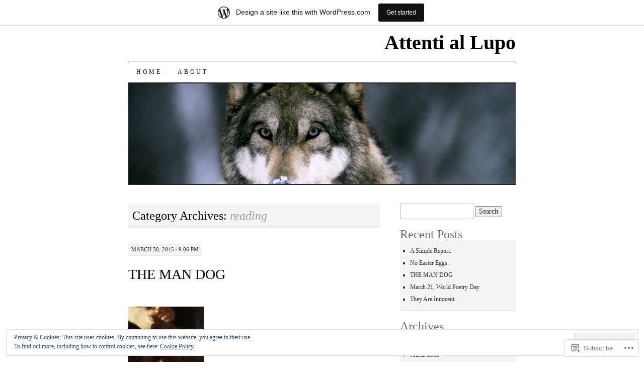

--- FILE ---
content_type: text/html; charset=UTF-8
request_url: https://attentiallupo2012.wordpress.com/category/reading-2/
body_size: 27585
content:
<!DOCTYPE html>
<!--[if IE 7]>
<html id="ie7" lang="en">
<![endif]-->
<!--[if (gt IE 7) | (!IE)]><!-->
<html lang="en">
<!--<![endif]-->
<head>
<meta charset="UTF-8" />
<title>reading | Attenti al Lupo</title>
<link rel="profile" href="http://gmpg.org/xfn/11" />
<link rel="pingback" href="https://attentiallupo2012.wordpress.com/xmlrpc.php" />
<meta name='robots' content='max-image-preview:large' />
<link rel='dns-prefetch' href='//s0.wp.com' />
<link rel='dns-prefetch' href='//af.pubmine.com' />
<link rel="alternate" type="application/rss+xml" title="Attenti al Lupo &raquo; Feed" href="https://attentiallupo2012.wordpress.com/feed/" />
<link rel="alternate" type="application/rss+xml" title="Attenti al Lupo &raquo; Comments Feed" href="https://attentiallupo2012.wordpress.com/comments/feed/" />
<link rel="alternate" type="application/rss+xml" title="Attenti al Lupo &raquo; reading Category Feed" href="https://attentiallupo2012.wordpress.com/category/reading-2/feed/" />
	<script type="text/javascript">
		/* <![CDATA[ */
		function addLoadEvent(func) {
			var oldonload = window.onload;
			if (typeof window.onload != 'function') {
				window.onload = func;
			} else {
				window.onload = function () {
					oldonload();
					func();
				}
			}
		}
		/* ]]> */
	</script>
	<link crossorigin='anonymous' rel='stylesheet' id='all-css-0-1' href='/_static/??/wp-content/mu-plugins/widgets/eu-cookie-law/templates/style.css,/wp-content/blog-plugins/marketing-bar/css/marketing-bar.css?m=1761640963j&cssminify=yes' type='text/css' media='all' />
<style id='wp-emoji-styles-inline-css'>

	img.wp-smiley, img.emoji {
		display: inline !important;
		border: none !important;
		box-shadow: none !important;
		height: 1em !important;
		width: 1em !important;
		margin: 0 0.07em !important;
		vertical-align: -0.1em !important;
		background: none !important;
		padding: 0 !important;
	}
/*# sourceURL=wp-emoji-styles-inline-css */
</style>
<link crossorigin='anonymous' rel='stylesheet' id='all-css-2-1' href='/wp-content/plugins/gutenberg-core/v22.2.0/build/styles/block-library/style.css?m=1764855221i&cssminify=yes' type='text/css' media='all' />
<style id='wp-block-library-inline-css'>
.has-text-align-justify {
	text-align:justify;
}
.has-text-align-justify{text-align:justify;}

/*# sourceURL=wp-block-library-inline-css */
</style><style id='global-styles-inline-css'>
:root{--wp--preset--aspect-ratio--square: 1;--wp--preset--aspect-ratio--4-3: 4/3;--wp--preset--aspect-ratio--3-4: 3/4;--wp--preset--aspect-ratio--3-2: 3/2;--wp--preset--aspect-ratio--2-3: 2/3;--wp--preset--aspect-ratio--16-9: 16/9;--wp--preset--aspect-ratio--9-16: 9/16;--wp--preset--color--black: #000000;--wp--preset--color--cyan-bluish-gray: #abb8c3;--wp--preset--color--white: #ffffff;--wp--preset--color--pale-pink: #f78da7;--wp--preset--color--vivid-red: #cf2e2e;--wp--preset--color--luminous-vivid-orange: #ff6900;--wp--preset--color--luminous-vivid-amber: #fcb900;--wp--preset--color--light-green-cyan: #7bdcb5;--wp--preset--color--vivid-green-cyan: #00d084;--wp--preset--color--pale-cyan-blue: #8ed1fc;--wp--preset--color--vivid-cyan-blue: #0693e3;--wp--preset--color--vivid-purple: #9b51e0;--wp--preset--gradient--vivid-cyan-blue-to-vivid-purple: linear-gradient(135deg,rgb(6,147,227) 0%,rgb(155,81,224) 100%);--wp--preset--gradient--light-green-cyan-to-vivid-green-cyan: linear-gradient(135deg,rgb(122,220,180) 0%,rgb(0,208,130) 100%);--wp--preset--gradient--luminous-vivid-amber-to-luminous-vivid-orange: linear-gradient(135deg,rgb(252,185,0) 0%,rgb(255,105,0) 100%);--wp--preset--gradient--luminous-vivid-orange-to-vivid-red: linear-gradient(135deg,rgb(255,105,0) 0%,rgb(207,46,46) 100%);--wp--preset--gradient--very-light-gray-to-cyan-bluish-gray: linear-gradient(135deg,rgb(238,238,238) 0%,rgb(169,184,195) 100%);--wp--preset--gradient--cool-to-warm-spectrum: linear-gradient(135deg,rgb(74,234,220) 0%,rgb(151,120,209) 20%,rgb(207,42,186) 40%,rgb(238,44,130) 60%,rgb(251,105,98) 80%,rgb(254,248,76) 100%);--wp--preset--gradient--blush-light-purple: linear-gradient(135deg,rgb(255,206,236) 0%,rgb(152,150,240) 100%);--wp--preset--gradient--blush-bordeaux: linear-gradient(135deg,rgb(254,205,165) 0%,rgb(254,45,45) 50%,rgb(107,0,62) 100%);--wp--preset--gradient--luminous-dusk: linear-gradient(135deg,rgb(255,203,112) 0%,rgb(199,81,192) 50%,rgb(65,88,208) 100%);--wp--preset--gradient--pale-ocean: linear-gradient(135deg,rgb(255,245,203) 0%,rgb(182,227,212) 50%,rgb(51,167,181) 100%);--wp--preset--gradient--electric-grass: linear-gradient(135deg,rgb(202,248,128) 0%,rgb(113,206,126) 100%);--wp--preset--gradient--midnight: linear-gradient(135deg,rgb(2,3,129) 0%,rgb(40,116,252) 100%);--wp--preset--font-size--small: 13px;--wp--preset--font-size--medium: 20px;--wp--preset--font-size--large: 36px;--wp--preset--font-size--x-large: 42px;--wp--preset--font-family--albert-sans: 'Albert Sans', sans-serif;--wp--preset--font-family--alegreya: Alegreya, serif;--wp--preset--font-family--arvo: Arvo, serif;--wp--preset--font-family--bodoni-moda: 'Bodoni Moda', serif;--wp--preset--font-family--bricolage-grotesque: 'Bricolage Grotesque', sans-serif;--wp--preset--font-family--cabin: Cabin, sans-serif;--wp--preset--font-family--chivo: Chivo, sans-serif;--wp--preset--font-family--commissioner: Commissioner, sans-serif;--wp--preset--font-family--cormorant: Cormorant, serif;--wp--preset--font-family--courier-prime: 'Courier Prime', monospace;--wp--preset--font-family--crimson-pro: 'Crimson Pro', serif;--wp--preset--font-family--dm-mono: 'DM Mono', monospace;--wp--preset--font-family--dm-sans: 'DM Sans', sans-serif;--wp--preset--font-family--dm-serif-display: 'DM Serif Display', serif;--wp--preset--font-family--domine: Domine, serif;--wp--preset--font-family--eb-garamond: 'EB Garamond', serif;--wp--preset--font-family--epilogue: Epilogue, sans-serif;--wp--preset--font-family--fahkwang: Fahkwang, sans-serif;--wp--preset--font-family--figtree: Figtree, sans-serif;--wp--preset--font-family--fira-sans: 'Fira Sans', sans-serif;--wp--preset--font-family--fjalla-one: 'Fjalla One', sans-serif;--wp--preset--font-family--fraunces: Fraunces, serif;--wp--preset--font-family--gabarito: Gabarito, system-ui;--wp--preset--font-family--ibm-plex-mono: 'IBM Plex Mono', monospace;--wp--preset--font-family--ibm-plex-sans: 'IBM Plex Sans', sans-serif;--wp--preset--font-family--ibarra-real-nova: 'Ibarra Real Nova', serif;--wp--preset--font-family--instrument-serif: 'Instrument Serif', serif;--wp--preset--font-family--inter: Inter, sans-serif;--wp--preset--font-family--josefin-sans: 'Josefin Sans', sans-serif;--wp--preset--font-family--jost: Jost, sans-serif;--wp--preset--font-family--libre-baskerville: 'Libre Baskerville', serif;--wp--preset--font-family--libre-franklin: 'Libre Franklin', sans-serif;--wp--preset--font-family--literata: Literata, serif;--wp--preset--font-family--lora: Lora, serif;--wp--preset--font-family--merriweather: Merriweather, serif;--wp--preset--font-family--montserrat: Montserrat, sans-serif;--wp--preset--font-family--newsreader: Newsreader, serif;--wp--preset--font-family--noto-sans-mono: 'Noto Sans Mono', sans-serif;--wp--preset--font-family--nunito: Nunito, sans-serif;--wp--preset--font-family--open-sans: 'Open Sans', sans-serif;--wp--preset--font-family--overpass: Overpass, sans-serif;--wp--preset--font-family--pt-serif: 'PT Serif', serif;--wp--preset--font-family--petrona: Petrona, serif;--wp--preset--font-family--piazzolla: Piazzolla, serif;--wp--preset--font-family--playfair-display: 'Playfair Display', serif;--wp--preset--font-family--plus-jakarta-sans: 'Plus Jakarta Sans', sans-serif;--wp--preset--font-family--poppins: Poppins, sans-serif;--wp--preset--font-family--raleway: Raleway, sans-serif;--wp--preset--font-family--roboto: Roboto, sans-serif;--wp--preset--font-family--roboto-slab: 'Roboto Slab', serif;--wp--preset--font-family--rubik: Rubik, sans-serif;--wp--preset--font-family--rufina: Rufina, serif;--wp--preset--font-family--sora: Sora, sans-serif;--wp--preset--font-family--source-sans-3: 'Source Sans 3', sans-serif;--wp--preset--font-family--source-serif-4: 'Source Serif 4', serif;--wp--preset--font-family--space-mono: 'Space Mono', monospace;--wp--preset--font-family--syne: Syne, sans-serif;--wp--preset--font-family--texturina: Texturina, serif;--wp--preset--font-family--urbanist: Urbanist, sans-serif;--wp--preset--font-family--work-sans: 'Work Sans', sans-serif;--wp--preset--spacing--20: 0.44rem;--wp--preset--spacing--30: 0.67rem;--wp--preset--spacing--40: 1rem;--wp--preset--spacing--50: 1.5rem;--wp--preset--spacing--60: 2.25rem;--wp--preset--spacing--70: 3.38rem;--wp--preset--spacing--80: 5.06rem;--wp--preset--shadow--natural: 6px 6px 9px rgba(0, 0, 0, 0.2);--wp--preset--shadow--deep: 12px 12px 50px rgba(0, 0, 0, 0.4);--wp--preset--shadow--sharp: 6px 6px 0px rgba(0, 0, 0, 0.2);--wp--preset--shadow--outlined: 6px 6px 0px -3px rgb(255, 255, 255), 6px 6px rgb(0, 0, 0);--wp--preset--shadow--crisp: 6px 6px 0px rgb(0, 0, 0);}:where(.is-layout-flex){gap: 0.5em;}:where(.is-layout-grid){gap: 0.5em;}body .is-layout-flex{display: flex;}.is-layout-flex{flex-wrap: wrap;align-items: center;}.is-layout-flex > :is(*, div){margin: 0;}body .is-layout-grid{display: grid;}.is-layout-grid > :is(*, div){margin: 0;}:where(.wp-block-columns.is-layout-flex){gap: 2em;}:where(.wp-block-columns.is-layout-grid){gap: 2em;}:where(.wp-block-post-template.is-layout-flex){gap: 1.25em;}:where(.wp-block-post-template.is-layout-grid){gap: 1.25em;}.has-black-color{color: var(--wp--preset--color--black) !important;}.has-cyan-bluish-gray-color{color: var(--wp--preset--color--cyan-bluish-gray) !important;}.has-white-color{color: var(--wp--preset--color--white) !important;}.has-pale-pink-color{color: var(--wp--preset--color--pale-pink) !important;}.has-vivid-red-color{color: var(--wp--preset--color--vivid-red) !important;}.has-luminous-vivid-orange-color{color: var(--wp--preset--color--luminous-vivid-orange) !important;}.has-luminous-vivid-amber-color{color: var(--wp--preset--color--luminous-vivid-amber) !important;}.has-light-green-cyan-color{color: var(--wp--preset--color--light-green-cyan) !important;}.has-vivid-green-cyan-color{color: var(--wp--preset--color--vivid-green-cyan) !important;}.has-pale-cyan-blue-color{color: var(--wp--preset--color--pale-cyan-blue) !important;}.has-vivid-cyan-blue-color{color: var(--wp--preset--color--vivid-cyan-blue) !important;}.has-vivid-purple-color{color: var(--wp--preset--color--vivid-purple) !important;}.has-black-background-color{background-color: var(--wp--preset--color--black) !important;}.has-cyan-bluish-gray-background-color{background-color: var(--wp--preset--color--cyan-bluish-gray) !important;}.has-white-background-color{background-color: var(--wp--preset--color--white) !important;}.has-pale-pink-background-color{background-color: var(--wp--preset--color--pale-pink) !important;}.has-vivid-red-background-color{background-color: var(--wp--preset--color--vivid-red) !important;}.has-luminous-vivid-orange-background-color{background-color: var(--wp--preset--color--luminous-vivid-orange) !important;}.has-luminous-vivid-amber-background-color{background-color: var(--wp--preset--color--luminous-vivid-amber) !important;}.has-light-green-cyan-background-color{background-color: var(--wp--preset--color--light-green-cyan) !important;}.has-vivid-green-cyan-background-color{background-color: var(--wp--preset--color--vivid-green-cyan) !important;}.has-pale-cyan-blue-background-color{background-color: var(--wp--preset--color--pale-cyan-blue) !important;}.has-vivid-cyan-blue-background-color{background-color: var(--wp--preset--color--vivid-cyan-blue) !important;}.has-vivid-purple-background-color{background-color: var(--wp--preset--color--vivid-purple) !important;}.has-black-border-color{border-color: var(--wp--preset--color--black) !important;}.has-cyan-bluish-gray-border-color{border-color: var(--wp--preset--color--cyan-bluish-gray) !important;}.has-white-border-color{border-color: var(--wp--preset--color--white) !important;}.has-pale-pink-border-color{border-color: var(--wp--preset--color--pale-pink) !important;}.has-vivid-red-border-color{border-color: var(--wp--preset--color--vivid-red) !important;}.has-luminous-vivid-orange-border-color{border-color: var(--wp--preset--color--luminous-vivid-orange) !important;}.has-luminous-vivid-amber-border-color{border-color: var(--wp--preset--color--luminous-vivid-amber) !important;}.has-light-green-cyan-border-color{border-color: var(--wp--preset--color--light-green-cyan) !important;}.has-vivid-green-cyan-border-color{border-color: var(--wp--preset--color--vivid-green-cyan) !important;}.has-pale-cyan-blue-border-color{border-color: var(--wp--preset--color--pale-cyan-blue) !important;}.has-vivid-cyan-blue-border-color{border-color: var(--wp--preset--color--vivid-cyan-blue) !important;}.has-vivid-purple-border-color{border-color: var(--wp--preset--color--vivid-purple) !important;}.has-vivid-cyan-blue-to-vivid-purple-gradient-background{background: var(--wp--preset--gradient--vivid-cyan-blue-to-vivid-purple) !important;}.has-light-green-cyan-to-vivid-green-cyan-gradient-background{background: var(--wp--preset--gradient--light-green-cyan-to-vivid-green-cyan) !important;}.has-luminous-vivid-amber-to-luminous-vivid-orange-gradient-background{background: var(--wp--preset--gradient--luminous-vivid-amber-to-luminous-vivid-orange) !important;}.has-luminous-vivid-orange-to-vivid-red-gradient-background{background: var(--wp--preset--gradient--luminous-vivid-orange-to-vivid-red) !important;}.has-very-light-gray-to-cyan-bluish-gray-gradient-background{background: var(--wp--preset--gradient--very-light-gray-to-cyan-bluish-gray) !important;}.has-cool-to-warm-spectrum-gradient-background{background: var(--wp--preset--gradient--cool-to-warm-spectrum) !important;}.has-blush-light-purple-gradient-background{background: var(--wp--preset--gradient--blush-light-purple) !important;}.has-blush-bordeaux-gradient-background{background: var(--wp--preset--gradient--blush-bordeaux) !important;}.has-luminous-dusk-gradient-background{background: var(--wp--preset--gradient--luminous-dusk) !important;}.has-pale-ocean-gradient-background{background: var(--wp--preset--gradient--pale-ocean) !important;}.has-electric-grass-gradient-background{background: var(--wp--preset--gradient--electric-grass) !important;}.has-midnight-gradient-background{background: var(--wp--preset--gradient--midnight) !important;}.has-small-font-size{font-size: var(--wp--preset--font-size--small) !important;}.has-medium-font-size{font-size: var(--wp--preset--font-size--medium) !important;}.has-large-font-size{font-size: var(--wp--preset--font-size--large) !important;}.has-x-large-font-size{font-size: var(--wp--preset--font-size--x-large) !important;}.has-albert-sans-font-family{font-family: var(--wp--preset--font-family--albert-sans) !important;}.has-alegreya-font-family{font-family: var(--wp--preset--font-family--alegreya) !important;}.has-arvo-font-family{font-family: var(--wp--preset--font-family--arvo) !important;}.has-bodoni-moda-font-family{font-family: var(--wp--preset--font-family--bodoni-moda) !important;}.has-bricolage-grotesque-font-family{font-family: var(--wp--preset--font-family--bricolage-grotesque) !important;}.has-cabin-font-family{font-family: var(--wp--preset--font-family--cabin) !important;}.has-chivo-font-family{font-family: var(--wp--preset--font-family--chivo) !important;}.has-commissioner-font-family{font-family: var(--wp--preset--font-family--commissioner) !important;}.has-cormorant-font-family{font-family: var(--wp--preset--font-family--cormorant) !important;}.has-courier-prime-font-family{font-family: var(--wp--preset--font-family--courier-prime) !important;}.has-crimson-pro-font-family{font-family: var(--wp--preset--font-family--crimson-pro) !important;}.has-dm-mono-font-family{font-family: var(--wp--preset--font-family--dm-mono) !important;}.has-dm-sans-font-family{font-family: var(--wp--preset--font-family--dm-sans) !important;}.has-dm-serif-display-font-family{font-family: var(--wp--preset--font-family--dm-serif-display) !important;}.has-domine-font-family{font-family: var(--wp--preset--font-family--domine) !important;}.has-eb-garamond-font-family{font-family: var(--wp--preset--font-family--eb-garamond) !important;}.has-epilogue-font-family{font-family: var(--wp--preset--font-family--epilogue) !important;}.has-fahkwang-font-family{font-family: var(--wp--preset--font-family--fahkwang) !important;}.has-figtree-font-family{font-family: var(--wp--preset--font-family--figtree) !important;}.has-fira-sans-font-family{font-family: var(--wp--preset--font-family--fira-sans) !important;}.has-fjalla-one-font-family{font-family: var(--wp--preset--font-family--fjalla-one) !important;}.has-fraunces-font-family{font-family: var(--wp--preset--font-family--fraunces) !important;}.has-gabarito-font-family{font-family: var(--wp--preset--font-family--gabarito) !important;}.has-ibm-plex-mono-font-family{font-family: var(--wp--preset--font-family--ibm-plex-mono) !important;}.has-ibm-plex-sans-font-family{font-family: var(--wp--preset--font-family--ibm-plex-sans) !important;}.has-ibarra-real-nova-font-family{font-family: var(--wp--preset--font-family--ibarra-real-nova) !important;}.has-instrument-serif-font-family{font-family: var(--wp--preset--font-family--instrument-serif) !important;}.has-inter-font-family{font-family: var(--wp--preset--font-family--inter) !important;}.has-josefin-sans-font-family{font-family: var(--wp--preset--font-family--josefin-sans) !important;}.has-jost-font-family{font-family: var(--wp--preset--font-family--jost) !important;}.has-libre-baskerville-font-family{font-family: var(--wp--preset--font-family--libre-baskerville) !important;}.has-libre-franklin-font-family{font-family: var(--wp--preset--font-family--libre-franklin) !important;}.has-literata-font-family{font-family: var(--wp--preset--font-family--literata) !important;}.has-lora-font-family{font-family: var(--wp--preset--font-family--lora) !important;}.has-merriweather-font-family{font-family: var(--wp--preset--font-family--merriweather) !important;}.has-montserrat-font-family{font-family: var(--wp--preset--font-family--montserrat) !important;}.has-newsreader-font-family{font-family: var(--wp--preset--font-family--newsreader) !important;}.has-noto-sans-mono-font-family{font-family: var(--wp--preset--font-family--noto-sans-mono) !important;}.has-nunito-font-family{font-family: var(--wp--preset--font-family--nunito) !important;}.has-open-sans-font-family{font-family: var(--wp--preset--font-family--open-sans) !important;}.has-overpass-font-family{font-family: var(--wp--preset--font-family--overpass) !important;}.has-pt-serif-font-family{font-family: var(--wp--preset--font-family--pt-serif) !important;}.has-petrona-font-family{font-family: var(--wp--preset--font-family--petrona) !important;}.has-piazzolla-font-family{font-family: var(--wp--preset--font-family--piazzolla) !important;}.has-playfair-display-font-family{font-family: var(--wp--preset--font-family--playfair-display) !important;}.has-plus-jakarta-sans-font-family{font-family: var(--wp--preset--font-family--plus-jakarta-sans) !important;}.has-poppins-font-family{font-family: var(--wp--preset--font-family--poppins) !important;}.has-raleway-font-family{font-family: var(--wp--preset--font-family--raleway) !important;}.has-roboto-font-family{font-family: var(--wp--preset--font-family--roboto) !important;}.has-roboto-slab-font-family{font-family: var(--wp--preset--font-family--roboto-slab) !important;}.has-rubik-font-family{font-family: var(--wp--preset--font-family--rubik) !important;}.has-rufina-font-family{font-family: var(--wp--preset--font-family--rufina) !important;}.has-sora-font-family{font-family: var(--wp--preset--font-family--sora) !important;}.has-source-sans-3-font-family{font-family: var(--wp--preset--font-family--source-sans-3) !important;}.has-source-serif-4-font-family{font-family: var(--wp--preset--font-family--source-serif-4) !important;}.has-space-mono-font-family{font-family: var(--wp--preset--font-family--space-mono) !important;}.has-syne-font-family{font-family: var(--wp--preset--font-family--syne) !important;}.has-texturina-font-family{font-family: var(--wp--preset--font-family--texturina) !important;}.has-urbanist-font-family{font-family: var(--wp--preset--font-family--urbanist) !important;}.has-work-sans-font-family{font-family: var(--wp--preset--font-family--work-sans) !important;}
/*# sourceURL=global-styles-inline-css */
</style>

<style id='classic-theme-styles-inline-css'>
/*! This file is auto-generated */
.wp-block-button__link{color:#fff;background-color:#32373c;border-radius:9999px;box-shadow:none;text-decoration:none;padding:calc(.667em + 2px) calc(1.333em + 2px);font-size:1.125em}.wp-block-file__button{background:#32373c;color:#fff;text-decoration:none}
/*# sourceURL=/wp-includes/css/classic-themes.min.css */
</style>
<link crossorigin='anonymous' rel='stylesheet' id='all-css-4-1' href='/_static/??-eJyFj10KwkAMhC9kGtYWrQ/iWbrbWFf3j83W4u1NEbQi1JeQDPMNGZwSmBgKhYLJjYMNjCZqF82NcVuptlLA1idHkOleNdhbLm8HcHk4qgzzBhdBfoRPVibRferK7PDU244cebGtYVMSBrROmZhBprejh3IRkH+4l4xp1JisMzlO+PevTNJgkHVAcS3ONWigCNK7KzaGrwPOrrN5Rk/+qPaN2h3qum6vT2dzgcg=&cssminify=yes' type='text/css' media='all' />
<style id='jetpack-global-styles-frontend-style-inline-css'>
:root { --font-headings: unset; --font-base: unset; --font-headings-default: -apple-system,BlinkMacSystemFont,"Segoe UI",Roboto,Oxygen-Sans,Ubuntu,Cantarell,"Helvetica Neue",sans-serif; --font-base-default: -apple-system,BlinkMacSystemFont,"Segoe UI",Roboto,Oxygen-Sans,Ubuntu,Cantarell,"Helvetica Neue",sans-serif;}
/*# sourceURL=jetpack-global-styles-frontend-style-inline-css */
</style>
<link crossorigin='anonymous' rel='stylesheet' id='all-css-6-1' href='/wp-content/themes/h4/global.css?m=1420737423i&cssminify=yes' type='text/css' media='all' />
<script type="text/javascript" id="wpcom-actionbar-placeholder-js-extra">
/* <![CDATA[ */
var actionbardata = {"siteID":"36330581","postID":"0","siteURL":"https://attentiallupo2012.wordpress.com","xhrURL":"https://attentiallupo2012.wordpress.com/wp-admin/admin-ajax.php","nonce":"6dfe660a43","isLoggedIn":"","statusMessage":"","subsEmailDefault":"instantly","proxyScriptUrl":"https://s0.wp.com/wp-content/js/wpcom-proxy-request.js?m=1513050504i&amp;ver=20211021","i18n":{"followedText":"New posts from this site will now appear in your \u003Ca href=\"https://wordpress.com/reader\"\u003EReader\u003C/a\u003E","foldBar":"Collapse this bar","unfoldBar":"Expand this bar","shortLinkCopied":"Shortlink copied to clipboard."}};
//# sourceURL=wpcom-actionbar-placeholder-js-extra
/* ]]> */
</script>
<script type="text/javascript" id="jetpack-mu-wpcom-settings-js-before">
/* <![CDATA[ */
var JETPACK_MU_WPCOM_SETTINGS = {"assetsUrl":"https://s0.wp.com/wp-content/mu-plugins/jetpack-mu-wpcom-plugin/sun/jetpack_vendor/automattic/jetpack-mu-wpcom/src/build/"};
//# sourceURL=jetpack-mu-wpcom-settings-js-before
/* ]]> */
</script>
<script crossorigin='anonymous' type='text/javascript'  src='/_static/??/wp-content/js/rlt-proxy.js,/wp-content/blog-plugins/wordads-classes/js/cmp/v2/cmp-non-gdpr.js?m=1720530689j'></script>
<script type="text/javascript" id="rlt-proxy-js-after">
/* <![CDATA[ */
	rltInitialize( {"token":null,"iframeOrigins":["https:\/\/widgets.wp.com"]} );
//# sourceURL=rlt-proxy-js-after
/* ]]> */
</script>
<link rel="EditURI" type="application/rsd+xml" title="RSD" href="https://attentiallupo2012.wordpress.com/xmlrpc.php?rsd" />
<meta name="generator" content="WordPress.com" />

<!-- Jetpack Open Graph Tags -->
<meta property="og:type" content="website" />
<meta property="og:title" content="reading &#8211; Attenti al Lupo" />
<meta property="og:url" content="https://attentiallupo2012.wordpress.com/category/reading-2/" />
<meta property="og:site_name" content="Attenti al Lupo" />
<meta property="og:image" content="https://s0.wp.com/i/blank.jpg?m=1383295312i" />
<meta property="og:image:width" content="200" />
<meta property="og:image:height" content="200" />
<meta property="og:image:alt" content="" />
<meta property="og:locale" content="en_US" />
<meta property="fb:app_id" content="249643311490" />
<meta name="twitter:creator" content="@gianfrancogran" />
<meta name="twitter:site" content="@gianfrancogran" />

<!-- End Jetpack Open Graph Tags -->
<link rel="shortcut icon" type="image/x-icon" href="https://s0.wp.com/i/favicon.ico?m=1713425267i" sizes="16x16 24x24 32x32 48x48" />
<link rel="icon" type="image/x-icon" href="https://s0.wp.com/i/favicon.ico?m=1713425267i" sizes="16x16 24x24 32x32 48x48" />
<link rel="apple-touch-icon" href="https://s0.wp.com/i/webclip.png?m=1713868326i" />
<link rel='openid.server' href='https://attentiallupo2012.wordpress.com/?openidserver=1' />
<link rel='openid.delegate' href='https://attentiallupo2012.wordpress.com/' />
<link rel="search" type="application/opensearchdescription+xml" href="https://attentiallupo2012.wordpress.com/osd.xml" title="Attenti al Lupo" />
<link rel="search" type="application/opensearchdescription+xml" href="https://s1.wp.com/opensearch.xml" title="WordPress.com" />
<meta name="theme-color" content="#FFFFFF" />
<meta name="description" content="Posts about reading written by gianfrancogrande" />
<style type="text/css" id="custom-background-css">
body.custom-background { background-color: #FFFFFF; }
</style>
	<script type="text/javascript">
/* <![CDATA[ */
var wa_client = {}; wa_client.cmd = []; wa_client.config = { 'blog_id': 36330581, 'blog_language': 'en', 'is_wordads': false, 'hosting_type': 0, 'afp_account_id': null, 'afp_host_id': 5038568878849053, 'theme': 'pub/pilcrow', '_': { 'title': 'Advertisement', 'privacy_settings': 'Privacy Settings' }, 'formats': [ 'belowpost', 'bottom_sticky', 'sidebar_sticky_right', 'sidebar', 'gutenberg_rectangle', 'gutenberg_leaderboard', 'gutenberg_mobile_leaderboard', 'gutenberg_skyscraper' ] };
/* ]]> */
</script>
		<script type="text/javascript">

			window.doNotSellCallback = function() {

				var linkElements = [
					'a[href="https://wordpress.com/?ref=footer_blog"]',
					'a[href="https://wordpress.com/?ref=footer_website"]',
					'a[href="https://wordpress.com/?ref=vertical_footer"]',
					'a[href^="https://wordpress.com/?ref=footer_segment_"]',
				].join(',');

				var dnsLink = document.createElement( 'a' );
				dnsLink.href = 'https://wordpress.com/advertising-program-optout/';
				dnsLink.classList.add( 'do-not-sell-link' );
				dnsLink.rel = 'nofollow';
				dnsLink.style.marginLeft = '0.5em';
				dnsLink.textContent = 'Do Not Sell or Share My Personal Information';

				var creditLinks = document.querySelectorAll( linkElements );

				if ( 0 === creditLinks.length ) {
					return false;
				}

				Array.prototype.forEach.call( creditLinks, function( el ) {
					el.insertAdjacentElement( 'afterend', dnsLink );
				});

				return true;
			};

		</script>
		<style type="text/css" id="custom-colors-css">body, .infinite-scroll .infinite-loader { color: #333333;}
.entry-content h3, #wrapper .sticky .entry-content h3 { color: #333333;}
blockquote { color: #333333;}
#wrapper .sticky .entry-content,#wrapper .entry-meta,#wrapper .entry-links,#wrapper .widget ul,#wrapper .entry-meta a,#wrapper .entry-links a, #wrapper .widget ul a, .entry-meta a, .page-link a:link, .page-link a:visited { color: #333333;}
body #wrapper, #wrapper .infinite-scroll .infinite-loader { color: #333333;}
#wrapper .entry-content h3 { color: #333333;}
#wrapper .page-link a:link, #wrapper .page-link a:visited { color: #333333;}
#nav a { color: #222222;}
#wrapper #nav a { color: #222222;}
#wrapper #nav ul ul a { color: #919191;}
.sidebar-list h2 { color: #6D6D6D;}
#nav .current_page_item a, #nav li:hover > a, #nav ul ul *:hover > a { color: #FFFFFF;}
#wrapper #nav .current_page_item a, #wrapper #nav li:hover > a, #wrapper #nav ul ul *:hover > a { color: #FFFFFF;}
.entry-title a { color: #000000;}
.page-link, .page-title, #site-title a { color: #000000;}
#wrapper .entry-title a { color: #000000;}
#wrapper .page-link, #wrapper #site-title a { color: #000000;}
body, .sticky .page-link a { background-color: #FFFFFF;}
.sticky .entry-content, .entry-links, .widget ul, blockquote, .page-title, .entry-meta, #infinite-handle span { background-color: #F4F4F4;}
.sticky .entry-content, .entry-links, .widget ul, blockquote, .page-title, .entry-meta, .sticky .page-link a { border-bottom-color: #E5E5E5;}
#infinite-handle span { border-color: #E5E5E5;}
.widget-title, .page-title span { color: #9B9B9B;}
#wrapper .widget-title { color: #6D6D6D;}
.sticky .entry-links { border-top-color: #FFFFFF;}
#nav .current_page_item a, #nav li:hover > a, #nav ul ul *:hover > a { background-color: #222222;}
a, #infinite-handle span, #wrapper .page-title a { color: #8E002A;}
a:hover, a:focus, a:active, #infinite-handle span:hover { bg: #8e002a;}
#wrapper a, #wrapper #infinite-handle span { color: #8E002A;}
#wrapper a:hover, #wrapper a:focus, #wrapper a:active, #wrapper #infinite-handle span:hover { #ffffff: #8e002a;}
</style>
<script type="text/javascript">
	window.google_analytics_uacct = "UA-52447-2";
</script>

<script type="text/javascript">
	var _gaq = _gaq || [];
	_gaq.push(['_setAccount', 'UA-52447-2']);
	_gaq.push(['_gat._anonymizeIp']);
	_gaq.push(['_setDomainName', 'wordpress.com']);
	_gaq.push(['_initData']);
	_gaq.push(['_trackPageview']);

	(function() {
		var ga = document.createElement('script'); ga.type = 'text/javascript'; ga.async = true;
		ga.src = ('https:' == document.location.protocol ? 'https://ssl' : 'http://www') + '.google-analytics.com/ga.js';
		(document.getElementsByTagName('head')[0] || document.getElementsByTagName('body')[0]).appendChild(ga);
	})();
</script>
<link crossorigin='anonymous' rel='stylesheet' id='all-css-0-3' href='/_static/??-eJyVjssKwkAMRX/INowP1IX4KdKmg6SdScJkQn+/FR/gTpfncjhcmLVB4Rq5QvZGk9+JDcZYtcPpxWDOcCNG6JPgZGAzaSwtmm3g50CWwVM0wK6IW0wf5z382XseckrDir1hIa0kq/tFbSZ+hK/5Eo6H3fkU9mE7Lr2lXSA=&cssminify=yes' type='text/css' media='all' />
</head>

<body class="archive category category-reading-2 category-50164 custom-background wp-theme-pubpilcrow customizer-styles-applied two-column content-sidebar color-light jetpack-reblog-enabled has-marketing-bar has-marketing-bar-theme-pilcrow">
<div id="wrapper"><div id="container" class="hfeed">
	<div id="page" class="blog">
		<div id="header">
						<div id="site-title">
				<span>
					<a href="https://attentiallupo2012.wordpress.com/" title="Attenti al Lupo" rel="home">Attenti al Lupo</a>
				</span>
			</div>

			<div id="nav" role="navigation">
			  				<div class="skip-link screen-reader-text"><a href="#content" title="Skip to content">Skip to content</a></div>
								<div class="menu"><ul>
<li ><a href="https://attentiallupo2012.wordpress.com/">Home</a></li><li class="page_item page-item-2"><a href="https://attentiallupo2012.wordpress.com/about/">About</a></li>
</ul></div>
			</div><!-- #nav -->

			<div id="pic">
				<a href="https://attentiallupo2012.wordpress.com/" rel="home">
										<img src="https://attentiallupo2012.wordpress.com/wp-content/uploads/2013/01/cropped-wolf1.jpg" width="770" height="200" alt="" />
								</a>
			</div><!-- #pic -->
		</div><!-- #header -->

		<div id="content-box">

<div id="content-container">
	<div id="content" role="main">

		<h1 class="page-title archive-head">
			Category Archives: <span>reading</span>		</h1>

		
<div id="post-1475" class="post-1475 post type-post status-publish format-standard hentry category-48041 category-art category-blog-2 category-books category-dogs-2 category-human-rights category-leggere category-letteratura category-libri category-literature-2 category-pace-2 category-peace category-poesia category-poetry category-racconti category-reading-2 category-storie category-uncategorized category-writers-2 tag-48041 tag-blog tag-dogs tag-italia tag-letteratura tag-literature tag-love tag-scrittori tag-writers tag-writing">
	<div class="entry-meta">

		March 30, 2015 &middot; 9:06 pm	</div><!-- .entry-meta -->

	<h2 class="entry-title"><a href="https://attentiallupo2012.wordpress.com/2015/03/30/the-man-dog-2/" rel="bookmark">THE MAN DOG</a></h2>	<div class="entry entry-content">
		<p style="text-align:left;"><strong> </strong></p>
<p style="text-align:left;">
<p style="text-align:left;"><a href="https://attentiallupo2012.wordpress.com/wp-content/uploads/2015/03/david-and-goliath-2.jpg"><img data-attachment-id="1476" data-permalink="https://attentiallupo2012.wordpress.com/2015/03/30/the-man-dog-2/david-and-goliath-2/" data-orig-file="https://attentiallupo2012.wordpress.com/wp-content/uploads/2015/03/david-and-goliath-2.jpg" data-orig-size="360,719" data-comments-opened="1" data-image-meta="{&quot;aperture&quot;:&quot;0&quot;,&quot;credit&quot;:&quot;&quot;,&quot;camera&quot;:&quot;&quot;,&quot;caption&quot;:&quot;&quot;,&quot;created_timestamp&quot;:&quot;0&quot;,&quot;copyright&quot;:&quot;&quot;,&quot;focal_length&quot;:&quot;0&quot;,&quot;iso&quot;:&quot;0&quot;,&quot;shutter_speed&quot;:&quot;0&quot;,&quot;title&quot;:&quot;&quot;,&quot;orientation&quot;:&quot;0&quot;}" data-image-title="david-and-goliath-2" data-image-description="" data-image-caption="" data-medium-file="https://attentiallupo2012.wordpress.com/wp-content/uploads/2015/03/david-and-goliath-2.jpg?w=150" data-large-file="https://attentiallupo2012.wordpress.com/wp-content/uploads/2015/03/david-and-goliath-2.jpg?w=360" class="alignnone size-medium wp-image-1476" src="https://attentiallupo2012.wordpress.com/wp-content/uploads/2015/03/david-and-goliath-2.jpg?w=150&#038;h=300" alt="david-and-goliath-2" width="150" height="300" srcset="https://attentiallupo2012.wordpress.com/wp-content/uploads/2015/03/david-and-goliath-2.jpg?w=150 150w, https://attentiallupo2012.wordpress.com/wp-content/uploads/2015/03/david-and-goliath-2.jpg?w=300 300w, https://attentiallupo2012.wordpress.com/wp-content/uploads/2015/03/david-and-goliath-2.jpg?w=75 75w" sizes="(max-width: 150px) 100vw, 150px" /></a></p>
<p style="text-align:left;"><em>(This is my first attempt to literary glory at age 16. I just translated in English. I hope you will enjoy it).</em></p>
<p style="text-align:center;"><strong>The Man Dog.</strong></p>
<p>I</p>
<p>After his wife died Gipo was alone. But it wasn’t until after the funeral that he was able to embrace solitude. During those first unreal days he had, for the first time in his life, felt truly important. All his friends (few) and relatives (too many) were trying to outdo each other in the attention and consolation they gave him.</p>
<p>It was a few days before the gravesite would be ready so that the heavy mahogany casket was placed in its final waiting room at the cemetery that Gipo went through a liberating experience. In that surreal room, were tears flowed and took with them the pain of regret, of love, where his feelings traversed the entire rainbow of sentiments from hypocrisy to desperation, Gipo was sure that his life would change. But he had not idea how much.</p>
<p>During the burial everyone was mute. Gipo thought they must have run out of ideas and words to consol him. Good!</p>
<p>The eulogy was finally coming to an end. Soon the curtain would drop, the actors take their final bows and leave him in peace. He was glad.</p>
<p>The last few moments at his doorway were the worst. He couldn’t get rid of them. The last advice, phony entreaties to be called at any time, for any reasons…and finally the door closed on the people of his former life.</p>
<p>Gipo was about to start his new life. Alone. Free.</p>
<p>He leaned with his back against the door and gazed down the long corridor of his apartment. A few moments passed. Gipo stood quite still; he didn’t know what to do. Sure, everyone had promised to call on him, but he knew they wouldn’t. Even when his wife was alive they rarely received visitors or invitations, nor did they go visiting or extend invitations. This wouldn’t change. Not now.</p>
<p>Finally he moved away from the door. He walked down the long hallway into the kitchen. He decided to have an espresso. He fussed with the coffee pot for a bit, got the stove lit after two or three matches, sat down, stared fixedly at the apparatus and patiently waited.</p>
<p>The neon lighting (which his wife had had installed for reasons of economy) cast a disconcerting glow in the room. He hated that light, it was like if he was still at the morgue. Gipo gave a sudden start as the coffee pot began to rumble like a thunderstorm heard in a distance, signaling that it was ready. He inhaled deeply as he poured the ebony liquid into a small cup. The aroma and taste of coffee were two things he couldn’t resist.</p>
<p>Gipo noticed that strangely enough, he wasn’t thinking much about his wife and her loss didn’t cause him any grief at all. Instead he thought of how he wouldn’t have to suffer her reprimands, her sarcasm and her constant gossip on any and every subject anymore. He felt almost happy. It had been a long time since Gipo had felt anything like happy. And maybe best of all Gipo wouldn’t have to put up with the vast array of wheezing, rasping, rattling and other noises she made every night. It seemed that in whatever position she slept, indecent sounds were emitted through every orifice of her body.</p>
<p>Finishing his coffee, Gipo lit a cigarette. With joy he thought how he could now smoke what, when and how he wanted. And if the curtains stank of tobacco, well: he didn’t care. With the last puff on his smoke Gipo admitted that he was happy his wife was gone. He was a widower. “A happy one” he confessed to himself surprisingly without guilt.</p>
<p>He put on his cap and went out.</p>
<p>II</p>
<p>Of all months, November was somehow the saddest. It wasn’t cold but the damp air made him shiver just the same. He adjusted his scarf and then remembered it had been a gift from his wife. He tore it off and tossed into a trashcan.</p>
<p>He felt warmer.</p>
<p>He walked slowly, watching with childlike wonder the mist formed by the contact of his breath with the humid nocturnal air. The long boulevard was deserted. The naked trees stood like giant prisoners with their feet chained to the earth. The pavement was wet and sticky despite the lack of rain and the white light of the street lamps did not seem to penetrate and win against the dim evening. Occasionally a car raced down the street, came down to the corner going too fast and managed to stop only with a squealing of brakes and frantic downshifting.</p>
<p>Gipo looked at the piles of garbage overflowing from the too few containers on the roadside. He thought that even if his city was one of the most beautiful in the world, it certainly wasn’t one of the cleanest. A bunch of cats were intent on the feast in the pile of rubbish. When they heard Gipo’s steps they turned to look. Like two tiny green lights their eyes were focused on the walking man for an instant. Then they turned back to the business at hand.</p>
<p>At the end of the road Gipo saw a light. It was an all-night coffee bar. Going in, he asked for a coffee. Lazily, the man at the bar fiddled with the machine, slid a cup under the spout and waited. Gipo looked around. It was a dark and squalid place. He drank the coffee, which was horrible, asked for a glass of water to wash the taste from his mouth, paid and left.</p>
<p>A big dog was standing just outside the door. It seemed to have been waiting. It stared at him. Gipo always liked dogs very much. But his wife had never allowed one. “They are SOO dirty!” she would wine in her nervous and acidic voice. Well, now that she was gone, he was the master of the house and if he wanted a dog, who was going to stop him?</p>
<p>He stretched out his hand and caressed it on its head. The dog was docile and let him do it.</p>
<p>So Gipo’s solitude only lasted a short time. Now he had a friend. Didn’t they always say that a dog was man’s best friend? They became virtually inseparable, and Rey (the name Gipo gave him) was an exceptional dog; he never barked, never got in Gipo’s way. Didn’t make the apartment dirty. In short, he had all the qualities that a man could hope to find in a dog. At the same time Gipo had all the positive traits a dog could wish for in a man; he was a good man, never demanding, gave him plenty of food, was punctual in talking him for walks. You know how it is… certain beings seem to be made for each other. With the passage of time the man and the animal grew even closer. Gipo could speak for hours to Rey; Rey always listened.</p>
<p>But one day something extraordinary happened.</p>
<p>Gipo was in the armchair, watching TV. Rey lay at his feet, dozing placidly like only dogs can do it. Then, as he often did, Gipo began to talk to his dog.</p>
<p>“…You see Rey, if you could speak, you’d be perfect, not like my wife who could speak but had none of your good qualities. I sure was lucky to find you that night…”</p>
<p>“…I was lucky too, to find you, Gipo…”</p>
<p>For a moment Gipo felt he had followed his wife to the otherworld. Where did that voice come from? Dogs don’t talk!</p>
<p>“…don’t flip out old friend, it is really me, your dog Rey that’s speaking to you; you see, you humans have always thought that we dogs can’t talk, but you’ve always been wrong…”</p>
<p>“…But…but…dogs bark…” Gipo murmured in a trembling voice</p>
<p>“…It’s you humans that say we bark and you speak but from our point of view, we speak and you bark…”</p>
<p>Gipo couldn’t accept what he was hearing. “…I must have had too much to drink or I am going crazy…or maybe…I am just dreaming…Yes, that’s got too be it. It’s a nightmare…”</p>
<p>“…Nightmare or not dear Gipo, it’s true that I am talking to you and you are listening to me. You are not the only one. It happens from time to time…”</p>
<p>“…What happens?&#8230;” asked Gipo.</p>
<p>“…Well, have you ever seen a dog that remind you of someone you once knew?&#8230;”</p>
<p>“…Yeah…so?&#8230;”</p>
<p>“…You see…those aren’t actually dogs…they are mandogs…”</p>
<p>“…Mandogs! What does that mean?&#8230;” demanded Gipo, beginning to panic about what was happening.</p>
<p>“…it means that certain men, like you for example, that are particularly good to dogs can, in turn, become dogs, but can still talk to human if they want to help them become other mandogs too…”</p>
<p>“…You mean you were once a man…?”</p>
<p>“…Exactly…I was an accountant in a small village. I was alone. The society of men had cast me out, or at least I was never considered by other people but amongst the dogs I am an important fellow, and above all I am not judged…”</p>
<p>“…Oh, my God…”</p>
<p>“…Now Gipo do you want to become a mandog? You will never be alone. There’ll always be somebody to help you, either a dog or a man. We dogs always help each other and we sometimes find help from a human…”</p>
<p>Gipo made no response. He let out a whistle and fell back into the armchair.</p>
<p>Outside, the rain was gently knocking at the window. Sad, lonely drops, begging for help.</p>
<p>A long time passed and Gipo wasn’t seen. One day a niece of his wife’s was out for a stroll with her husband and she pointed out a stray dog to him.</p>
<p>“…Doesn’t that dog look like the husband of my dear departed aunt, God bless her?&#8230;”</p>
<p>“…What?&#8230;” he replied “…But yes, I guess it’s true. Funny, but out of all men he could look like it would be that half-wit uncle of yours…”</p>
<p>“…He’s not my uncle anymore! Who knows what has happened to him…living just like a dog…”</p>
<p><em>“…Just like a human…”</em> thought the dog as he turned and trotted off down the street.</p>
<p><i> </i></p>
<p><i>“…The only thing I miss is coffee and cigarettes…”</i></p>
			</div><!-- .entry-content -->
	
	<div class="entry-links">
		<p class="comment-number"><a href="https://attentiallupo2012.wordpress.com/2015/03/30/the-man-dog-2/#comments">11 Comments</a></p>

					<p class="entry-categories tagged">Filed under <a href="https://attentiallupo2012.wordpress.com/category/2015/" rel="category tag">2015</a>, <a href="https://attentiallupo2012.wordpress.com/category/art/" rel="category tag">art</a>, <a href="https://attentiallupo2012.wordpress.com/category/blog-2/" rel="category tag">blog</a>, <a href="https://attentiallupo2012.wordpress.com/category/books/" rel="category tag">Books</a>, <a href="https://attentiallupo2012.wordpress.com/category/dogs-2/" rel="category tag">dogs</a>, <a href="https://attentiallupo2012.wordpress.com/category/human-rights/" rel="category tag">Human Rights</a>, <a href="https://attentiallupo2012.wordpress.com/category/leggere/" rel="category tag">leggere</a>, <a href="https://attentiallupo2012.wordpress.com/category/letteratura/" rel="category tag">letteratura</a>, <a href="https://attentiallupo2012.wordpress.com/category/libri/" rel="category tag">libri</a>, <a href="https://attentiallupo2012.wordpress.com/category/literature-2/" rel="category tag">literature</a>, <a href="https://attentiallupo2012.wordpress.com/category/pace-2/" rel="category tag">Pace</a>, <a href="https://attentiallupo2012.wordpress.com/category/peace/" rel="category tag">Peace</a>, <a href="https://attentiallupo2012.wordpress.com/category/poesia/" rel="category tag">Poesia</a>, <a href="https://attentiallupo2012.wordpress.com/category/poetry/" rel="category tag">Poetry</a>, <a href="https://attentiallupo2012.wordpress.com/category/racconti/" rel="category tag">racconti</a>, <a href="https://attentiallupo2012.wordpress.com/category/reading-2/" rel="category tag">reading</a>, <a href="https://attentiallupo2012.wordpress.com/category/storie/" rel="category tag">storie</a>, <a href="https://attentiallupo2012.wordpress.com/category/uncategorized/" rel="category tag">Uncategorized</a>, <a href="https://attentiallupo2012.wordpress.com/category/writers-2/" rel="category tag">Writers</a></p>
			<p class="entry-tags tagged">Tagged as <a href="https://attentiallupo2012.wordpress.com/tag/2015/" rel="tag">2015</a>, <a href="https://attentiallupo2012.wordpress.com/tag/blog/" rel="tag">Blog</a>, <a href="https://attentiallupo2012.wordpress.com/tag/dogs/" rel="tag">Dogs</a>, <a href="https://attentiallupo2012.wordpress.com/tag/italia/" rel="tag">Italia</a>, <a href="https://attentiallupo2012.wordpress.com/tag/letteratura/" rel="tag">letteratura</a>, <a href="https://attentiallupo2012.wordpress.com/tag/literature/" rel="tag">Literature</a>, <a href="https://attentiallupo2012.wordpress.com/tag/love/" rel="tag">Love</a>, <a href="https://attentiallupo2012.wordpress.com/tag/scrittori/" rel="tag">scrittori</a>, <a href="https://attentiallupo2012.wordpress.com/tag/writers/" rel="tag">writers</a>, <a href="https://attentiallupo2012.wordpress.com/tag/writing/" rel="tag">Writing</a><br /></p>
			</div><!-- .entry-links -->

</div><!-- #post-## -->



<div id="post-1437" class="post-1437 post type-post status-publish format-standard hentry category-blog-2 category-history-2 category-human-rights category-literature-2 category-love-2 category-opinions-2 category-peace category-reading-2 category-societa category-storia category-uncategorized tag-48041 tag-blog tag-books tag-international-affairs tag-leggere tag-letteratura tag-literature tag-love tag-opinion tag-peace tag-scrittori tag-writers tag-writing">
	<div class="entry-meta">

		March 15, 2015 &middot; 12:28 pm	</div><!-- .entry-meta -->

	<h2 class="entry-title"><a href="https://attentiallupo2012.wordpress.com/2015/03/15/what-do-you-think-the-most-influential-books-ever-written-according-to-me/" rel="bookmark">What do You Think? The most influential books ever written (according to&nbsp;me)</a></h2>	<div class="entry entry-content">
		<p><a href="https://attentiallupo2012.wordpress.com/wp-content/uploads/2015/03/640px-melk_-_abbey_-_library.jpg"><img data-attachment-id="1444" data-permalink="https://attentiallupo2012.wordpress.com/2015/03/15/what-do-you-think-the-most-influential-books-ever-written-according-to-me/640px-melk_-_abbey_-_library/" data-orig-file="https://attentiallupo2012.wordpress.com/wp-content/uploads/2015/03/640px-melk_-_abbey_-_library.jpg" data-orig-size="640,480" data-comments-opened="1" data-image-meta="{&quot;aperture&quot;:&quot;0&quot;,&quot;credit&quot;:&quot;&quot;,&quot;camera&quot;:&quot;&quot;,&quot;caption&quot;:&quot;&quot;,&quot;created_timestamp&quot;:&quot;0&quot;,&quot;copyright&quot;:&quot;&quot;,&quot;focal_length&quot;:&quot;0&quot;,&quot;iso&quot;:&quot;0&quot;,&quot;shutter_speed&quot;:&quot;0&quot;,&quot;title&quot;:&quot;&quot;,&quot;orientation&quot;:&quot;0&quot;}" data-image-title="640px-Melk_-_Abbey_-_Library" data-image-description="" data-image-caption="" data-medium-file="https://attentiallupo2012.wordpress.com/wp-content/uploads/2015/03/640px-melk_-_abbey_-_library.jpg?w=300" data-large-file="https://attentiallupo2012.wordpress.com/wp-content/uploads/2015/03/640px-melk_-_abbey_-_library.jpg?w=500" class="alignnone size-medium wp-image-1444" src="https://attentiallupo2012.wordpress.com/wp-content/uploads/2015/03/640px-melk_-_abbey_-_library.jpg?w=300&#038;h=225" alt="640px-Melk_-_Abbey_-_Library" width="300" height="225" srcset="https://attentiallupo2012.wordpress.com/wp-content/uploads/2015/03/640px-melk_-_abbey_-_library.jpg?w=300 300w, https://attentiallupo2012.wordpress.com/wp-content/uploads/2015/03/640px-melk_-_abbey_-_library.jpg?w=600 600w, https://attentiallupo2012.wordpress.com/wp-content/uploads/2015/03/640px-melk_-_abbey_-_library.jpg?w=150 150w" sizes="(max-width: 300px) 100vw, 300px" /></a> <em>(the library of Melk Abbey)</em></p>
<p>Add yours if you like&#8230;</p>
<p>I. The Jewish Bible, by Various Authors</p>
<p>II. The Iliad, by Homer</p>
<p>III. The Odyssey, by Homer</p>
<p>IV. Corpus Aristotelicum, by Aristotle</p>
<p>V. The Republic, by Plato</p>
<p>VI. Analectus, by Confucius</p>
<p>VII. The Aeneid, by Virgil</p>
<p>VIII. The New Testament, by Various Authors</p>
<p>IX. The Quran, by Various Authors</p>
<p>X. The Guide for the Perplexed, by Maimonides</p>
<p>XI. Summa Theologica, by Thomas Aquinas</p>
<p>XII. Divine Comedy, by Dante Alighieri</p>
<p>XIII. Institues of Christian Religion, by John Calvin</p>
<p>XIV. Dialogue Concerning the Two Chief World System, by Galileo</p>
<p>XV. Principia Mathematica, by Isaac Newton</p>
<p>XVI. The New Science, by Giambattista Vico</p>
<p>XVII. Encyclopedie, by Denis Diderot</p>
<p>XVIII. The wealth of Nations, by Adam Smith</p>
<p>XIX. Phenomenology of Mind, by G.W.F. Hegel</p>
<p>XX. On War, by Carl Von Clausevitz</p>
<p>XXI. Communist Manifesto, by Karl Marx and F. Engels</p>
<p>XX. The Origin of the Species, by Charles Darwin</p>
<p>XXI. Experiment on Plant Hybridization, by Gregor Mendel</p>
<p>XXII. War and Peace, by Leo Tolstoy</p>
<p>XXIII. The Interpretation of Dreams, by Sigmund Freud</p>
<p>XXIV. Relativity, by Albert Einstein</p>
<p>XXV. I and Thou, by Martin Buber</p>
<p>XXVI. If This Is a Man, by Primo Levi</p>
<div id="atatags-370373-696b1209f21b8">
		<script type="text/javascript">
			__ATA = window.__ATA || {};
			__ATA.cmd = window.__ATA.cmd || [];
			__ATA.cmd.push(function() {
				__ATA.initVideoSlot('atatags-370373-696b1209f21b8', {
					sectionId: '370373',
					format: 'inread'
				});
			});
		</script>
	</div>			</div><!-- .entry-content -->
	
	<div class="entry-links">
		<p class="comment-number"><a href="https://attentiallupo2012.wordpress.com/2015/03/15/what-do-you-think-the-most-influential-books-ever-written-according-to-me/#comments">40 Comments</a></p>

					<p class="entry-categories tagged">Filed under <a href="https://attentiallupo2012.wordpress.com/category/blog-2/" rel="category tag">blog</a>, <a href="https://attentiallupo2012.wordpress.com/category/history-2/" rel="category tag">history</a>, <a href="https://attentiallupo2012.wordpress.com/category/human-rights/" rel="category tag">Human Rights</a>, <a href="https://attentiallupo2012.wordpress.com/category/literature-2/" rel="category tag">literature</a>, <a href="https://attentiallupo2012.wordpress.com/category/love-2/" rel="category tag">love</a>, <a href="https://attentiallupo2012.wordpress.com/category/opinions-2/" rel="category tag">opinions</a>, <a href="https://attentiallupo2012.wordpress.com/category/peace/" rel="category tag">Peace</a>, <a href="https://attentiallupo2012.wordpress.com/category/reading-2/" rel="category tag">reading</a>, <a href="https://attentiallupo2012.wordpress.com/category/societa/" rel="category tag">societa'</a>, <a href="https://attentiallupo2012.wordpress.com/category/storia/" rel="category tag">Storia</a>, <a href="https://attentiallupo2012.wordpress.com/category/uncategorized/" rel="category tag">Uncategorized</a></p>
			<p class="entry-tags tagged">Tagged as <a href="https://attentiallupo2012.wordpress.com/tag/2015/" rel="tag">2015</a>, <a href="https://attentiallupo2012.wordpress.com/tag/blog/" rel="tag">Blog</a>, <a href="https://attentiallupo2012.wordpress.com/tag/books/" rel="tag">Books</a>, <a href="https://attentiallupo2012.wordpress.com/tag/international-affairs/" rel="tag">International affairs</a>, <a href="https://attentiallupo2012.wordpress.com/tag/leggere/" rel="tag">leggere</a>, <a href="https://attentiallupo2012.wordpress.com/tag/letteratura/" rel="tag">letteratura</a>, <a href="https://attentiallupo2012.wordpress.com/tag/literature/" rel="tag">Literature</a>, <a href="https://attentiallupo2012.wordpress.com/tag/love/" rel="tag">Love</a>, <a href="https://attentiallupo2012.wordpress.com/tag/opinion/" rel="tag">Opinion</a>, <a href="https://attentiallupo2012.wordpress.com/tag/peace/" rel="tag">Peace</a>, <a href="https://attentiallupo2012.wordpress.com/tag/scrittori/" rel="tag">scrittori</a>, <a href="https://attentiallupo2012.wordpress.com/tag/writers/" rel="tag">writers</a>, <a href="https://attentiallupo2012.wordpress.com/tag/writing/" rel="tag">Writing</a><br /></p>
			</div><!-- .entry-links -->

</div><!-- #post-## -->



	</div><!-- #content -->
</div><!-- #content-container -->


	<div id="sidebar" class="widget-area" role="complementary">
				<ul class="xoxo sidebar-list">

			<li id="search-2" class="widget widget_search"><form role="search" method="get" id="searchform" class="searchform" action="https://attentiallupo2012.wordpress.com/">
				<div>
					<label class="screen-reader-text" for="s">Search for:</label>
					<input type="text" value="" name="s" id="s" />
					<input type="submit" id="searchsubmit" value="Search" />
				</div>
			</form></li>
		<li id="recent-posts-2" class="widget widget_recent_entries">
		<h3 class="widget-title">Recent Posts</h3>
		<ul>
											<li>
					<a href="https://attentiallupo2012.wordpress.com/2015/04/13/a-simple-report/">A Simple Report.</a>
									</li>
											<li>
					<a href="https://attentiallupo2012.wordpress.com/2015/04/02/no-easter-eggs/">No Easter Eggs.</a>
									</li>
											<li>
					<a href="https://attentiallupo2012.wordpress.com/2015/03/30/the-man-dog-2/">THE MAN DOG</a>
									</li>
											<li>
					<a href="https://attentiallupo2012.wordpress.com/2015/03/22/march-21-world-poetry-day/">March 21, World Poetry&nbsp;Day</a>
									</li>
											<li>
					<a href="https://attentiallupo2012.wordpress.com/2015/03/20/they-are-innocent/">They Are Innocent.</a>
									</li>
					</ul>

		</li><li id="archives-2" class="widget widget_archive"><h3 class="widget-title">Archives</h3>
			<ul>
					<li><a href='https://attentiallupo2012.wordpress.com/2015/04/'>April 2015</a></li>
	<li><a href='https://attentiallupo2012.wordpress.com/2015/03/'>March 2015</a></li>
	<li><a href='https://attentiallupo2012.wordpress.com/2015/02/'>February 2015</a></li>
	<li><a href='https://attentiallupo2012.wordpress.com/2015/01/'>January 2015</a></li>
	<li><a href='https://attentiallupo2012.wordpress.com/2014/12/'>December 2014</a></li>
	<li><a href='https://attentiallupo2012.wordpress.com/2014/11/'>November 2014</a></li>
	<li><a href='https://attentiallupo2012.wordpress.com/2014/10/'>October 2014</a></li>
	<li><a href='https://attentiallupo2012.wordpress.com/2014/09/'>September 2014</a></li>
	<li><a href='https://attentiallupo2012.wordpress.com/2014/08/'>August 2014</a></li>
	<li><a href='https://attentiallupo2012.wordpress.com/2014/07/'>July 2014</a></li>
	<li><a href='https://attentiallupo2012.wordpress.com/2014/06/'>June 2014</a></li>
	<li><a href='https://attentiallupo2012.wordpress.com/2014/05/'>May 2014</a></li>
	<li><a href='https://attentiallupo2012.wordpress.com/2014/04/'>April 2014</a></li>
	<li><a href='https://attentiallupo2012.wordpress.com/2014/03/'>March 2014</a></li>
	<li><a href='https://attentiallupo2012.wordpress.com/2014/02/'>February 2014</a></li>
	<li><a href='https://attentiallupo2012.wordpress.com/2014/01/'>January 2014</a></li>
	<li><a href='https://attentiallupo2012.wordpress.com/2013/12/'>December 2013</a></li>
	<li><a href='https://attentiallupo2012.wordpress.com/2013/11/'>November 2013</a></li>
	<li><a href='https://attentiallupo2012.wordpress.com/2013/10/'>October 2013</a></li>
	<li><a href='https://attentiallupo2012.wordpress.com/2013/08/'>August 2013</a></li>
	<li><a href='https://attentiallupo2012.wordpress.com/2013/05/'>May 2013</a></li>
	<li><a href='https://attentiallupo2012.wordpress.com/2013/04/'>April 2013</a></li>
	<li><a href='https://attentiallupo2012.wordpress.com/2013/03/'>March 2013</a></li>
	<li><a href='https://attentiallupo2012.wordpress.com/2013/02/'>February 2013</a></li>
	<li><a href='https://attentiallupo2012.wordpress.com/2013/01/'>January 2013</a></li>
	<li><a href='https://attentiallupo2012.wordpress.com/2012/12/'>December 2012</a></li>
	<li><a href='https://attentiallupo2012.wordpress.com/2012/11/'>November 2012</a></li>
	<li><a href='https://attentiallupo2012.wordpress.com/2012/10/'>October 2012</a></li>
	<li><a href='https://attentiallupo2012.wordpress.com/2012/09/'>September 2012</a></li>
	<li><a href='https://attentiallupo2012.wordpress.com/2012/08/'>August 2012</a></li>
			</ul>

			</li><li id="categories-2" class="widget widget_categories"><h3 class="widget-title">Categories</h3>
			<ul>
					<li class="cat-item cat-item-48041"><a href="https://attentiallupo2012.wordpress.com/category/2015/">2015</a>
</li>
	<li class="cat-item cat-item-2214"><a href="https://attentiallupo2012.wordpress.com/category/africa/">Africa</a>
</li>
	<li class="cat-item cat-item-359620"><a href="https://attentiallupo2012.wordpress.com/category/armi/">armi</a>
</li>
	<li class="cat-item cat-item-177"><a href="https://attentiallupo2012.wordpress.com/category/art/">art</a>
</li>
	<li class="cat-item cat-item-110395"><a href="https://attentiallupo2012.wordpress.com/category/bambini/">bambini</a>
</li>
	<li class="cat-item cat-item-1985"><a href="https://attentiallupo2012.wordpress.com/category/basketball/">basketball</a>
</li>
	<li class="cat-item cat-item-41353"><a href="https://attentiallupo2012.wordpress.com/category/berlusconi/">Berlusconi</a>
</li>
	<li class="cat-item cat-item-326998"><a href="https://attentiallupo2012.wordpress.com/category/bishops/">Bishops</a>
</li>
	<li class="cat-item cat-item-1273462"><a href="https://attentiallupo2012.wordpress.com/category/blog-2/">blog</a>
</li>
	<li class="cat-item cat-item-178"><a href="https://attentiallupo2012.wordpress.com/category/books/">Books</a>
</li>
	<li class="cat-item cat-item-114661"><a href="https://attentiallupo2012.wordpress.com/category/cardinals/">Cardinals</a>
</li>
	<li class="cat-item cat-item-15889"><a href="https://attentiallupo2012.wordpress.com/category/chiesa/">Chiesa</a>
</li>
	<li class="cat-item cat-item-58238879"><a href="https://attentiallupo2012.wordpress.com/category/chiesa-cattolica-2/">Chiesa Cattolica</a>
</li>
	<li class="cat-item cat-item-1343"><a href="https://attentiallupo2012.wordpress.com/category/children/">children</a>
</li>
	<li class="cat-item cat-item-2416"><a href="https://attentiallupo2012.wordpress.com/category/church/">Church</a>
</li>
	<li class="cat-item cat-item-34935835"><a href="https://attentiallupo2012.wordpress.com/category/cia-2/">CIA</a>
</li>
	<li class="cat-item cat-item-214412800"><a href="https://attentiallupo2012.wordpress.com/category/crimini-di-guerra-2/">Crimini di Guerra</a>
</li>
	<li class="cat-item cat-item-10034717"><a href="https://attentiallupo2012.wordpress.com/category/dogs-2/">dogs</a>
</li>
	<li class="cat-item cat-item-15160"><a href="https://attentiallupo2012.wordpress.com/category/donne/">Donne</a>
</li>
	<li class="cat-item cat-item-18653"><a href="https://attentiallupo2012.wordpress.com/category/easter/">Easter</a>
</li>
	<li class="cat-item cat-item-4328"><a href="https://attentiallupo2012.wordpress.com/category/europe/">Europe</a>
</li>
	<li class="cat-item cat-item-1466176"><a href="https://attentiallupo2012.wordpress.com/category/europe/europe-europe/">Europe</a>
</li>
	<li class="cat-item cat-item-214958"><a href="https://attentiallupo2012.wordpress.com/category/figli/">figli</a>
</li>
	<li class="cat-item cat-item-4704"><a href="https://attentiallupo2012.wordpress.com/category/france/">France</a>
</li>
	<li class="cat-item cat-item-107298"><a href="https://attentiallupo2012.wordpress.com/category/genitori/">genitori</a>
</li>
	<li class="cat-item cat-item-3550"><a href="https://attentiallupo2012.wordpress.com/category/germany/">Germany</a>
</li>
	<li class="cat-item cat-item-8875956"><a href="https://attentiallupo2012.wordpress.com/category/history-2/">history</a>
</li>
	<li class="cat-item cat-item-75990"><a href="https://attentiallupo2012.wordpress.com/category/holocaust/">Holocaust</a>
</li>
	<li class="cat-item cat-item-2720"><a href="https://attentiallupo2012.wordpress.com/category/human-rights/">Human Rights</a>
</li>
	<li class="cat-item cat-item-6645"><a href="https://attentiallupo2012.wordpress.com/category/iran/">Iran</a>
</li>
	<li class="cat-item cat-item-9937"><a href="https://attentiallupo2012.wordpress.com/category/israel/">Israel</a>
</li>
	<li class="cat-item cat-item-419"><a href="https://attentiallupo2012.wordpress.com/category/italy/">Italy</a>
</li>
	<li class="cat-item cat-item-35035420"><a href="https://attentiallupo2012.wordpress.com/category/judaism-2/">judaism</a>
</li>
	<li class="cat-item cat-item-177965"><a href="https://attentiallupo2012.wordpress.com/category/leggere/">leggere</a>
</li>
	<li class="cat-item cat-item-23300"><a href="https://attentiallupo2012.wordpress.com/category/letteratura/">letteratura</a>
</li>
	<li class="cat-item cat-item-1637"><a href="https://attentiallupo2012.wordpress.com/category/libri/">libri</a>
</li>
	<li class="cat-item cat-item-34921487"><a href="https://attentiallupo2012.wordpress.com/category/literature-2/">literature</a>
</li>
	<li class="cat-item cat-item-1075078"><a href="https://attentiallupo2012.wordpress.com/category/love-2/">love</a>
</li>
	<li class="cat-item cat-item-66822"><a href="https://attentiallupo2012.wordpress.com/category/nigeria/">Nigeria</a>
</li>
	<li class="cat-item cat-item-134035"><a href="https://attentiallupo2012.wordpress.com/category/nra/">NRA</a>
</li>
	<li class="cat-item cat-item-35084731"><a href="https://attentiallupo2012.wordpress.com/category/opinions-2/">opinions</a>
</li>
	<li class="cat-item cat-item-36118703"><a href="https://attentiallupo2012.wordpress.com/category/pace-2/">Pace</a>
</li>
	<li class="cat-item cat-item-2156258"><a href="https://attentiallupo2012.wordpress.com/category/padri/">padri</a>
</li>
	<li class="cat-item cat-item-15271"><a href="https://attentiallupo2012.wordpress.com/category/palestine/">Palestine</a>
</li>
	<li class="cat-item cat-item-2128"><a href="https://attentiallupo2012.wordpress.com/category/peace/">Peace</a>
</li>
	<li class="cat-item cat-item-5845"><a href="https://attentiallupo2012.wordpress.com/category/poesia/">Poesia</a>
</li>
	<li class="cat-item cat-item-422"><a href="https://attentiallupo2012.wordpress.com/category/poetry/">Poetry</a>
</li>
	<li class="cat-item cat-item-138417329"><a href="https://attentiallupo2012.wordpress.com/category/politica-affari-internazionali/">politica affari internazionali</a>
</li>
	<li class="cat-item cat-item-309936"><a href="https://attentiallupo2012.wordpress.com/category/politica-internazionale/">Politica Internazionale</a>
</li>
	<li class="cat-item cat-item-143917741"><a href="https://attentiallupo2012.wordpress.com/category/pontefice-pope-italy-history/">Pontefice, Pope, Italy, History</a>
</li>
	<li class="cat-item cat-item-29748"><a href="https://attentiallupo2012.wordpress.com/category/pope/">Pope</a>
</li>
	<li class="cat-item cat-item-1038191"><a href="https://attentiallupo2012.wordpress.com/category/preti/">Preti</a>
</li>
	<li class="cat-item cat-item-6622"><a href="https://attentiallupo2012.wordpress.com/category/racconti/">racconti</a>
</li>
	<li class="cat-item cat-item-71648"><a href="https://attentiallupo2012.wordpress.com/category/rape/">rape</a>
</li>
	<li class="cat-item cat-item-50164 current-cat"><a aria-current="page" href="https://attentiallupo2012.wordpress.com/category/reading-2/">reading</a>
</li>
	<li class="cat-item cat-item-9641"><a href="https://attentiallupo2012.wordpress.com/category/rome/">Rome</a>
</li>
	<li class="cat-item cat-item-146233067"><a href="https://attentiallupo2012.wordpress.com/category/sacred-architecture-paris-churches-arts-french-wines-emile-zola/">Sacred Architecture, Paris, Churches, Arts, French Wines, Emile Zola</a>
</li>
	<li class="cat-item cat-item-8070"><a href="https://attentiallupo2012.wordpress.com/category/societa/">societa&#039;</a>
</li>
	<li class="cat-item cat-item-208189"><a href="https://attentiallupo2012.wordpress.com/category/stati-uniti/">Stati Uniti</a>
</li>
	<li class="cat-item cat-item-7741"><a href="https://attentiallupo2012.wordpress.com/category/storia/">Storia</a>
</li>
	<li class="cat-item cat-item-19201"><a href="https://attentiallupo2012.wordpress.com/category/storie/">storie</a>
</li>
	<li class="cat-item cat-item-2029680"><a href="https://attentiallupo2012.wordpress.com/category/suore/">Suore</a>
</li>
	<li class="cat-item cat-item-700"><a href="https://attentiallupo2012.wordpress.com/category/un/">UN</a>
</li>
	<li class="cat-item cat-item-1"><a href="https://attentiallupo2012.wordpress.com/category/uncategorized/">Uncategorized</a>
</li>
	<li class="cat-item cat-item-2739"><a href="https://attentiallupo2012.wordpress.com/category/us/">US</a>
</li>
	<li class="cat-item cat-item-100864"><a href="https://attentiallupo2012.wordpress.com/category/vatican/">Vatican</a>
</li>
	<li class="cat-item cat-item-68546"><a href="https://attentiallupo2012.wordpress.com/category/vaticano/">Vaticano</a>
</li>
	<li class="cat-item cat-item-34956719"><a href="https://attentiallupo2012.wordpress.com/category/violence-2/">violence</a>
</li>
	<li class="cat-item cat-item-466008"><a href="https://attentiallupo2012.wordpress.com/category/violenza/">Violenza</a>
</li>
	<li class="cat-item cat-item-3934"><a href="https://attentiallupo2012.wordpress.com/category/war/">war</a>
</li>
	<li class="cat-item cat-item-34939161"><a href="https://attentiallupo2012.wordpress.com/category/women-2/">women</a>
</li>
	<li class="cat-item cat-item-1857"><a href="https://attentiallupo2012.wordpress.com/category/world/">World</a>
</li>
	<li class="cat-item cat-item-34953398"><a href="https://attentiallupo2012.wordpress.com/category/writers-2/">Writers</a>
</li>
			</ul>

			</li><li id="twitter-3" class="widget widget_twitter"><h3 class="widget-title"><a href='http://twitter.com/gianfrancogran'>Twitter Updates</a></h3><a class="twitter-timeline" data-height="600" data-dnt="true" href="https://twitter.com/gianfrancogran">Tweets by gianfrancogran</a></li><li id="follow_button_widget-2" class="widget widget_follow_button_widget">
		<a class="wordpress-follow-button" href="https://attentiallupo2012.wordpress.com" data-blog="36330581" data-lang="en" data-show-follower-count="true">Follow Attenti al Lupo on WordPress.com</a>
		<script type="text/javascript">(function(d){ window.wpcomPlatform = {"titles":{"timelines":"Embeddable Timelines","followButton":"Follow Button","wpEmbeds":"WordPress Embeds"}}; var f = d.getElementsByTagName('SCRIPT')[0], p = d.createElement('SCRIPT');p.type = 'text/javascript';p.async = true;p.src = '//widgets.wp.com/platform.js';f.parentNode.insertBefore(p,f);}(document));</script>

		</li><li id="blog_subscription-3" class="widget widget_blog_subscription jetpack_subscription_widget"><h3 class="widget-title"><label for="subscribe-field">Follow Blog via Email</label></h3>

			<div class="wp-block-jetpack-subscriptions__container">
			<form
				action="https://subscribe.wordpress.com"
				method="post"
				accept-charset="utf-8"
				data-blog="36330581"
				data-post_access_level="everybody"
				id="subscribe-blog"
			>
				<p>Enter your email address to follow this blog and receive notifications of new posts by email.</p>
				<p id="subscribe-email">
					<label
						id="subscribe-field-label"
						for="subscribe-field"
						class="screen-reader-text"
					>
						Email Address:					</label>

					<input
							type="email"
							name="email"
							autocomplete="email"
							
							style="width: 95%; padding: 1px 10px"
							placeholder="Email Address"
							value=""
							id="subscribe-field"
							required
						/>				</p>

				<p id="subscribe-submit"
									>
					<input type="hidden" name="action" value="subscribe"/>
					<input type="hidden" name="blog_id" value="36330581"/>
					<input type="hidden" name="source" value="https://attentiallupo2012.wordpress.com/category/reading-2/"/>
					<input type="hidden" name="sub-type" value="widget"/>
					<input type="hidden" name="redirect_fragment" value="subscribe-blog"/>
					<input type="hidden" id="_wpnonce" name="_wpnonce" value="8da226505f" />					<button type="submit"
													class="wp-block-button__link"
																	>
						Follow					</button>
				</p>
			</form>
							<div class="wp-block-jetpack-subscriptions__subscount">
					Join 8,193 other subscribers				</div>
						</div>
			
</li>		</ul>
	</div><!-- #sidebar .widget-area -->

	
		</div><!-- #content-box -->

		<div id="footer" role="contentinfo">
			<div id="colophon">

				
<div id="footer-widget-area" role="complementary">

	
		<div id="second" class="widget-area">
		<ul class="xoxo sidebar-list">
			<li id="blog-stats-3" class="widget widget_blog-stats"><h3 class="widget-title">Blog Stats</h3>		<ul>
			<li>56,502 hits</li>
		</ul>
		</li><li id="blog_subscription-4" class="widget widget_blog_subscription jetpack_subscription_widget"><h3 class="widget-title"><label for="subscribe-field-2">Follow Blog via Email</label></h3>

			<div class="wp-block-jetpack-subscriptions__container">
			<form
				action="https://subscribe.wordpress.com"
				method="post"
				accept-charset="utf-8"
				data-blog="36330581"
				data-post_access_level="everybody"
				id="subscribe-blog-2"
			>
				<p>Enter your email address to follow this blog and receive notifications of new posts by email.</p>
				<p id="subscribe-email">
					<label
						id="subscribe-field-2-label"
						for="subscribe-field-2"
						class="screen-reader-text"
					>
						Email Address:					</label>

					<input
							type="email"
							name="email"
							autocomplete="email"
							
							style="width: 95%; padding: 1px 10px"
							placeholder="Email Address"
							value=""
							id="subscribe-field-2"
							required
						/>				</p>

				<p id="subscribe-submit"
									>
					<input type="hidden" name="action" value="subscribe"/>
					<input type="hidden" name="blog_id" value="36330581"/>
					<input type="hidden" name="source" value="https://attentiallupo2012.wordpress.com/category/reading-2/"/>
					<input type="hidden" name="sub-type" value="widget"/>
					<input type="hidden" name="redirect_fragment" value="subscribe-blog-2"/>
					<input type="hidden" id="_wpnonce" name="_wpnonce" value="8da226505f" />					<button type="submit"
													class="wp-block-button__link"
																	>
						Follow					</button>
				</p>
			</form>
							<div class="wp-block-jetpack-subscriptions__subscount">
					Join 8,193 other subscribers				</div>
						</div>
			
</li>		</ul>
	</div><!-- #second .widget-area -->
	
</div><!-- #footer-widget-area -->

				<div id="site-info">
					<a href="https://attentiallupo2012.wordpress.com/" title="Attenti al Lupo" rel="home">Attenti al Lupo</a> &middot; www.attentiallupo2012.com				</div><!-- #site-info -->

				<div id="site-generator">
					<a href="https://wordpress.com/?ref=footer_blog" rel="nofollow">Blog at WordPress.com.</a>				</div><!-- #site-generator -->

			</div><!-- #colophon -->
		</div><!-- #footer -->
	</div><!-- #page .blog -->
</div><!-- #container -->

</div><!-- #wrapper --><!--  -->
<script type="speculationrules">
{"prefetch":[{"source":"document","where":{"and":[{"href_matches":"/*"},{"not":{"href_matches":["/wp-*.php","/wp-admin/*","/files/*","/wp-content/*","/wp-content/plugins/*","/wp-content/themes/pub/pilcrow/*","/*\\?(.+)"]}},{"not":{"selector_matches":"a[rel~=\"nofollow\"]"}},{"not":{"selector_matches":".no-prefetch, .no-prefetch a"}}]},"eagerness":"conservative"}]}
</script>
<script type="text/javascript" src="//0.gravatar.com/js/hovercards/hovercards.min.js?ver=202603924dcd77a86c6f1d3698ec27fc5da92b28585ddad3ee636c0397cf312193b2a1" id="grofiles-cards-js"></script>
<script type="text/javascript" id="wpgroho-js-extra">
/* <![CDATA[ */
var WPGroHo = {"my_hash":""};
//# sourceURL=wpgroho-js-extra
/* ]]> */
</script>
<script crossorigin='anonymous' type='text/javascript'  src='/wp-content/mu-plugins/gravatar-hovercards/wpgroho.js?m=1610363240i'></script>

	<script>
		// Initialize and attach hovercards to all gravatars
		( function() {
			function init() {
				if ( typeof Gravatar === 'undefined' ) {
					return;
				}

				if ( typeof Gravatar.init !== 'function' ) {
					return;
				}

				Gravatar.profile_cb = function ( hash, id ) {
					WPGroHo.syncProfileData( hash, id );
				};

				Gravatar.my_hash = WPGroHo.my_hash;
				Gravatar.init(
					'body',
					'#wp-admin-bar-my-account',
					{
						i18n: {
							'Edit your profile →': 'Edit your profile →',
							'View profile →': 'View profile →',
							'Contact': 'Contact',
							'Send money': 'Send money',
							'Sorry, we are unable to load this Gravatar profile.': 'Sorry, we are unable to load this Gravatar profile.',
							'Gravatar not found.': 'Gravatar not found.',
							'Too Many Requests.': 'Too Many Requests.',
							'Internal Server Error.': 'Internal Server Error.',
							'Is this you?': 'Is this you?',
							'Claim your free profile.': 'Claim your free profile.',
							'Email': 'Email',
							'Home Phone': 'Home Phone',
							'Work Phone': 'Work Phone',
							'Cell Phone': 'Cell Phone',
							'Contact Form': 'Contact Form',
							'Calendar': 'Calendar',
						},
					}
				);
			}

			if ( document.readyState !== 'loading' ) {
				init();
			} else {
				document.addEventListener( 'DOMContentLoaded', init );
			}
		} )();
	</script>

		<div style="display:none">
	</div>
		<!-- CCPA [start] -->
		<script type="text/javascript">
			( function () {

				var setupPrivacy = function() {

					// Minimal Mozilla Cookie library
					// https://developer.mozilla.org/en-US/docs/Web/API/Document/cookie/Simple_document.cookie_framework
					var cookieLib = window.cookieLib = {getItem:function(e){return e&&decodeURIComponent(document.cookie.replace(new RegExp("(?:(?:^|.*;)\\s*"+encodeURIComponent(e).replace(/[\-\.\+\*]/g,"\\$&")+"\\s*\\=\\s*([^;]*).*$)|^.*$"),"$1"))||null},setItem:function(e,o,n,t,r,i){if(!e||/^(?:expires|max\-age|path|domain|secure)$/i.test(e))return!1;var c="";if(n)switch(n.constructor){case Number:c=n===1/0?"; expires=Fri, 31 Dec 9999 23:59:59 GMT":"; max-age="+n;break;case String:c="; expires="+n;break;case Date:c="; expires="+n.toUTCString()}return"rootDomain"!==r&&".rootDomain"!==r||(r=(".rootDomain"===r?".":"")+document.location.hostname.split(".").slice(-2).join(".")),document.cookie=encodeURIComponent(e)+"="+encodeURIComponent(o)+c+(r?"; domain="+r:"")+(t?"; path="+t:"")+(i?"; secure":""),!0}};

					// Implement IAB USP API.
					window.__uspapi = function( command, version, callback ) {

						// Validate callback.
						if ( typeof callback !== 'function' ) {
							return;
						}

						// Validate the given command.
						if ( command !== 'getUSPData' || version !== 1 ) {
							callback( null, false );
							return;
						}

						// Check for GPC. If set, override any stored cookie.
						if ( navigator.globalPrivacyControl ) {
							callback( { version: 1, uspString: '1YYN' }, true );
							return;
						}

						// Check for cookie.
						var consent = cookieLib.getItem( 'usprivacy' );

						// Invalid cookie.
						if ( null === consent ) {
							callback( null, false );
							return;
						}

						// Everything checks out. Fire the provided callback with the consent data.
						callback( { version: 1, uspString: consent }, true );
					};

					// Initialization.
					document.addEventListener( 'DOMContentLoaded', function() {

						// Internal functions.
						var setDefaultOptInCookie = function() {
							var value = '1YNN';
							var domain = '.wordpress.com' === location.hostname.slice( -14 ) ? '.rootDomain' : location.hostname;
							cookieLib.setItem( 'usprivacy', value, 365 * 24 * 60 * 60, '/', domain );
						};

						var setDefaultOptOutCookie = function() {
							var value = '1YYN';
							var domain = '.wordpress.com' === location.hostname.slice( -14 ) ? '.rootDomain' : location.hostname;
							cookieLib.setItem( 'usprivacy', value, 24 * 60 * 60, '/', domain );
						};

						var setDefaultNotApplicableCookie = function() {
							var value = '1---';
							var domain = '.wordpress.com' === location.hostname.slice( -14 ) ? '.rootDomain' : location.hostname;
							cookieLib.setItem( 'usprivacy', value, 24 * 60 * 60, '/', domain );
						};

						var setCcpaAppliesCookie = function( applies ) {
							var domain = '.wordpress.com' === location.hostname.slice( -14 ) ? '.rootDomain' : location.hostname;
							cookieLib.setItem( 'ccpa_applies', applies, 24 * 60 * 60, '/', domain );
						}

						var maybeCallDoNotSellCallback = function() {
							if ( 'function' === typeof window.doNotSellCallback ) {
								return window.doNotSellCallback();
							}

							return false;
						}

						// Look for usprivacy cookie first.
						var usprivacyCookie = cookieLib.getItem( 'usprivacy' );

						// Found a usprivacy cookie.
						if ( null !== usprivacyCookie ) {

							// If the cookie indicates that CCPA does not apply, then bail.
							if ( '1---' === usprivacyCookie ) {
								return;
							}

							// CCPA applies, so call our callback to add Do Not Sell link to the page.
							maybeCallDoNotSellCallback();

							// We're all done, no more processing needed.
							return;
						}

						// We don't have a usprivacy cookie, so check to see if we have a CCPA applies cookie.
						var ccpaCookie = cookieLib.getItem( 'ccpa_applies' );

						// No CCPA applies cookie found, so we'll need to geolocate if this visitor is from California.
						// This needs to happen client side because we do not have region geo data in our $SERVER headers,
						// only country data -- therefore we can't vary cache on the region.
						if ( null === ccpaCookie ) {

							var request = new XMLHttpRequest();
							request.open( 'GET', 'https://public-api.wordpress.com/geo/', true );

							request.onreadystatechange = function () {
								if ( 4 === this.readyState ) {
									if ( 200 === this.status ) {

										// Got a geo response. Parse out the region data.
										var data = JSON.parse( this.response );
										var region      = data.region ? data.region.toLowerCase() : '';
										var ccpa_applies = ['california', 'colorado', 'connecticut', 'delaware', 'indiana', 'iowa', 'montana', 'new jersey', 'oregon', 'tennessee', 'texas', 'utah', 'virginia'].indexOf( region ) > -1;
										// Set CCPA applies cookie. This keeps us from having to make a geo request too frequently.
										setCcpaAppliesCookie( ccpa_applies );

										// Check if CCPA applies to set the proper usprivacy cookie.
										if ( ccpa_applies ) {
											if ( maybeCallDoNotSellCallback() ) {
												// Do Not Sell link added, so set default opt-in.
												setDefaultOptInCookie();
											} else {
												// Failed showing Do Not Sell link as required, so default to opt-OUT just to be safe.
												setDefaultOptOutCookie();
											}
										} else {
											// CCPA does not apply.
											setDefaultNotApplicableCookie();
										}
									} else {
										// Could not geo, so let's assume for now that CCPA applies to be safe.
										setCcpaAppliesCookie( true );
										if ( maybeCallDoNotSellCallback() ) {
											// Do Not Sell link added, so set default opt-in.
											setDefaultOptInCookie();
										} else {
											// Failed showing Do Not Sell link as required, so default to opt-OUT just to be safe.
											setDefaultOptOutCookie();
										}
									}
								}
							};

							// Send the geo request.
							request.send();
						} else {
							// We found a CCPA applies cookie.
							if ( ccpaCookie === 'true' ) {
								if ( maybeCallDoNotSellCallback() ) {
									// Do Not Sell link added, so set default opt-in.
									setDefaultOptInCookie();
								} else {
									// Failed showing Do Not Sell link as required, so default to opt-OUT just to be safe.
									setDefaultOptOutCookie();
								}
							} else {
								// CCPA does not apply.
								setDefaultNotApplicableCookie();
							}
						}
					} );
				};

				// Kickoff initialization.
				if ( window.defQueue && defQueue.isLOHP && defQueue.isLOHP === 2020 ) {
					defQueue.items.push( setupPrivacy );
				} else {
					setupPrivacy();
				}

			} )();
		</script>

		<!-- CCPA [end] -->
		<div class="widget widget_eu_cookie_law_widget">
<div
	class="hide-on-button ads-active"
	data-hide-timeout="30"
	data-consent-expiration="180"
	id="eu-cookie-law"
	style="display: none"
>
	<form method="post">
		<input type="submit" value="Close and accept" class="accept" />

		Privacy &amp; Cookies: This site uses cookies. By continuing to use this website, you agree to their use. <br />
To find out more, including how to control cookies, see here:
				<a href="https://automattic.com/cookies/" rel="nofollow">
			Cookie Policy		</a>
 </form>
</div>
</div>		<div id="actionbar" dir="ltr" style="display: none;"
			class="actnbr-pub-pilcrow actnbr-has-follow actnbr-has-actions">
		<ul>
								<li class="actnbr-btn actnbr-hidden">
								<a class="actnbr-action actnbr-actn-follow " href="">
			<svg class="gridicon" height="20" width="20" xmlns="http://www.w3.org/2000/svg" viewBox="0 0 20 20"><path clip-rule="evenodd" d="m4 4.5h12v6.5h1.5v-6.5-1.5h-1.5-12-1.5v1.5 10.5c0 1.1046.89543 2 2 2h7v-1.5h-7c-.27614 0-.5-.2239-.5-.5zm10.5 2h-9v1.5h9zm-5 3h-4v1.5h4zm3.5 1.5h-1v1h1zm-1-1.5h-1.5v1.5 1 1.5h1.5 1 1.5v-1.5-1-1.5h-1.5zm-2.5 2.5h-4v1.5h4zm6.5 1.25h1.5v2.25h2.25v1.5h-2.25v2.25h-1.5v-2.25h-2.25v-1.5h2.25z"  fill-rule="evenodd"></path></svg>
			<span>Subscribe</span>
		</a>
		<a class="actnbr-action actnbr-actn-following  no-display" href="">
			<svg class="gridicon" height="20" width="20" xmlns="http://www.w3.org/2000/svg" viewBox="0 0 20 20"><path fill-rule="evenodd" clip-rule="evenodd" d="M16 4.5H4V15C4 15.2761 4.22386 15.5 4.5 15.5H11.5V17H4.5C3.39543 17 2.5 16.1046 2.5 15V4.5V3H4H16H17.5V4.5V12.5H16V4.5ZM5.5 6.5H14.5V8H5.5V6.5ZM5.5 9.5H9.5V11H5.5V9.5ZM12 11H13V12H12V11ZM10.5 9.5H12H13H14.5V11V12V13.5H13H12H10.5V12V11V9.5ZM5.5 12H9.5V13.5H5.5V12Z" fill="#008A20"></path><path class="following-icon-tick" d="M13.5 16L15.5 18L19 14.5" stroke="#008A20" stroke-width="1.5"></path></svg>
			<span>Subscribed</span>
		</a>
							<div class="actnbr-popover tip tip-top-left actnbr-notice" id="follow-bubble">
							<div class="tip-arrow"></div>
							<div class="tip-inner actnbr-follow-bubble">
															<ul>
											<li class="actnbr-sitename">
			<a href="https://attentiallupo2012.wordpress.com">
				<img loading='lazy' alt='' src='https://s0.wp.com/i/logo/wpcom-gray-white.png?m=1479929237i' srcset='https://s0.wp.com/i/logo/wpcom-gray-white.png 1x' class='avatar avatar-50' height='50' width='50' />				Attenti al Lupo			</a>
		</li>
										<div class="actnbr-message no-display"></div>
									<form method="post" action="https://subscribe.wordpress.com" accept-charset="utf-8" style="display: none;">
																						<div class="actnbr-follow-count">Join 8,193 other subscribers</div>
																					<div>
										<input type="email" name="email" placeholder="Enter your email address" class="actnbr-email-field" aria-label="Enter your email address" />
										</div>
										<input type="hidden" name="action" value="subscribe" />
										<input type="hidden" name="blog_id" value="36330581" />
										<input type="hidden" name="source" value="https://attentiallupo2012.wordpress.com/category/reading-2/" />
										<input type="hidden" name="sub-type" value="actionbar-follow" />
										<input type="hidden" id="_wpnonce" name="_wpnonce" value="8da226505f" />										<div class="actnbr-button-wrap">
											<button type="submit" value="Sign me up">
												Sign me up											</button>
										</div>
									</form>
									<li class="actnbr-login-nudge">
										<div>
											Already have a WordPress.com account? <a href="https://wordpress.com/log-in?redirect_to=https%3A%2F%2Fattentiallupo2012.wordpress.com%2F2015%2F03%2F30%2Fthe-man-dog-2%2F&#038;signup_flow=account">Log in now.</a>										</div>
									</li>
								</ul>
															</div>
						</div>
					</li>
							<li class="actnbr-ellipsis actnbr-hidden">
				<svg class="gridicon gridicons-ellipsis" height="24" width="24" xmlns="http://www.w3.org/2000/svg" viewBox="0 0 24 24"><g><path d="M7 12c0 1.104-.896 2-2 2s-2-.896-2-2 .896-2 2-2 2 .896 2 2zm12-2c-1.104 0-2 .896-2 2s.896 2 2 2 2-.896 2-2-.896-2-2-2zm-7 0c-1.104 0-2 .896-2 2s.896 2 2 2 2-.896 2-2-.896-2-2-2z"/></g></svg>				<div class="actnbr-popover tip tip-top-left actnbr-more">
					<div class="tip-arrow"></div>
					<div class="tip-inner">
						<ul>
								<li class="actnbr-sitename">
			<a href="https://attentiallupo2012.wordpress.com">
				<img loading='lazy' alt='' src='https://s0.wp.com/i/logo/wpcom-gray-white.png?m=1479929237i' srcset='https://s0.wp.com/i/logo/wpcom-gray-white.png 1x' class='avatar avatar-50' height='50' width='50' />				Attenti al Lupo			</a>
		</li>
								<li class="actnbr-folded-follow">
										<a class="actnbr-action actnbr-actn-follow " href="">
			<svg class="gridicon" height="20" width="20" xmlns="http://www.w3.org/2000/svg" viewBox="0 0 20 20"><path clip-rule="evenodd" d="m4 4.5h12v6.5h1.5v-6.5-1.5h-1.5-12-1.5v1.5 10.5c0 1.1046.89543 2 2 2h7v-1.5h-7c-.27614 0-.5-.2239-.5-.5zm10.5 2h-9v1.5h9zm-5 3h-4v1.5h4zm3.5 1.5h-1v1h1zm-1-1.5h-1.5v1.5 1 1.5h1.5 1 1.5v-1.5-1-1.5h-1.5zm-2.5 2.5h-4v1.5h4zm6.5 1.25h1.5v2.25h2.25v1.5h-2.25v2.25h-1.5v-2.25h-2.25v-1.5h2.25z"  fill-rule="evenodd"></path></svg>
			<span>Subscribe</span>
		</a>
		<a class="actnbr-action actnbr-actn-following  no-display" href="">
			<svg class="gridicon" height="20" width="20" xmlns="http://www.w3.org/2000/svg" viewBox="0 0 20 20"><path fill-rule="evenodd" clip-rule="evenodd" d="M16 4.5H4V15C4 15.2761 4.22386 15.5 4.5 15.5H11.5V17H4.5C3.39543 17 2.5 16.1046 2.5 15V4.5V3H4H16H17.5V4.5V12.5H16V4.5ZM5.5 6.5H14.5V8H5.5V6.5ZM5.5 9.5H9.5V11H5.5V9.5ZM12 11H13V12H12V11ZM10.5 9.5H12H13H14.5V11V12V13.5H13H12H10.5V12V11V9.5ZM5.5 12H9.5V13.5H5.5V12Z" fill="#008A20"></path><path class="following-icon-tick" d="M13.5 16L15.5 18L19 14.5" stroke="#008A20" stroke-width="1.5"></path></svg>
			<span>Subscribed</span>
		</a>
								</li>
														<li class="actnbr-signup"><a href="https://wordpress.com/start/">Sign up</a></li>
							<li class="actnbr-login"><a href="https://wordpress.com/log-in?redirect_to=https%3A%2F%2Fattentiallupo2012.wordpress.com%2F2015%2F03%2F30%2Fthe-man-dog-2%2F&#038;signup_flow=account">Log in</a></li>
															<li class="flb-report">
									<a href="https://wordpress.com/abuse/?report_url=https://attentiallupo2012.wordpress.com" target="_blank" rel="noopener noreferrer">
										Report this content									</a>
								</li>
															<li class="actnbr-reader">
									<a href="https://wordpress.com/reader/feeds/6884417">
										View site in Reader									</a>
								</li>
															<li class="actnbr-subs">
									<a href="https://subscribe.wordpress.com/">Manage subscriptions</a>
								</li>
																<li class="actnbr-fold"><a href="">Collapse this bar</a></li>
														</ul>
					</div>
				</div>
			</li>
		</ul>
	</div>
	
<script>
window.addEventListener( "DOMContentLoaded", function( event ) {
	var link = document.createElement( "link" );
	link.href = "/wp-content/mu-plugins/actionbar/actionbar.css?v=20250116";
	link.type = "text/css";
	link.rel = "stylesheet";
	document.head.appendChild( link );

	var script = document.createElement( "script" );
	script.src = "/wp-content/mu-plugins/actionbar/actionbar.js?v=20250204";
	document.body.appendChild( script );
} );
</script>

			<div id="jp-carousel-loading-overlay">
			<div id="jp-carousel-loading-wrapper">
				<span id="jp-carousel-library-loading">&nbsp;</span>
			</div>
		</div>
		<div class="jp-carousel-overlay" style="display: none;">

		<div class="jp-carousel-container">
			<!-- The Carousel Swiper -->
			<div
				class="jp-carousel-wrap swiper jp-carousel-swiper-container jp-carousel-transitions"
				itemscope
				itemtype="https://schema.org/ImageGallery">
				<div class="jp-carousel swiper-wrapper"></div>
				<div class="jp-swiper-button-prev swiper-button-prev">
					<svg width="25" height="24" viewBox="0 0 25 24" fill="none" xmlns="http://www.w3.org/2000/svg">
						<mask id="maskPrev" mask-type="alpha" maskUnits="userSpaceOnUse" x="8" y="6" width="9" height="12">
							<path d="M16.2072 16.59L11.6496 12L16.2072 7.41L14.8041 6L8.8335 12L14.8041 18L16.2072 16.59Z" fill="white"/>
						</mask>
						<g mask="url(#maskPrev)">
							<rect x="0.579102" width="23.8823" height="24" fill="#FFFFFF"/>
						</g>
					</svg>
				</div>
				<div class="jp-swiper-button-next swiper-button-next">
					<svg width="25" height="24" viewBox="0 0 25 24" fill="none" xmlns="http://www.w3.org/2000/svg">
						<mask id="maskNext" mask-type="alpha" maskUnits="userSpaceOnUse" x="8" y="6" width="8" height="12">
							<path d="M8.59814 16.59L13.1557 12L8.59814 7.41L10.0012 6L15.9718 12L10.0012 18L8.59814 16.59Z" fill="white"/>
						</mask>
						<g mask="url(#maskNext)">
							<rect x="0.34375" width="23.8822" height="24" fill="#FFFFFF"/>
						</g>
					</svg>
				</div>
			</div>
			<!-- The main close buton -->
			<div class="jp-carousel-close-hint">
				<svg width="25" height="24" viewBox="0 0 25 24" fill="none" xmlns="http://www.w3.org/2000/svg">
					<mask id="maskClose" mask-type="alpha" maskUnits="userSpaceOnUse" x="5" y="5" width="15" height="14">
						<path d="M19.3166 6.41L17.9135 5L12.3509 10.59L6.78834 5L5.38525 6.41L10.9478 12L5.38525 17.59L6.78834 19L12.3509 13.41L17.9135 19L19.3166 17.59L13.754 12L19.3166 6.41Z" fill="white"/>
					</mask>
					<g mask="url(#maskClose)">
						<rect x="0.409668" width="23.8823" height="24" fill="#FFFFFF"/>
					</g>
				</svg>
			</div>
			<!-- Image info, comments and meta -->
			<div class="jp-carousel-info">
				<div class="jp-carousel-info-footer">
					<div class="jp-carousel-pagination-container">
						<div class="jp-swiper-pagination swiper-pagination"></div>
						<div class="jp-carousel-pagination"></div>
					</div>
					<div class="jp-carousel-photo-title-container">
						<h2 class="jp-carousel-photo-caption"></h2>
					</div>
					<div class="jp-carousel-photo-icons-container">
						<a href="#" class="jp-carousel-icon-btn jp-carousel-icon-info" aria-label="Toggle photo metadata visibility">
							<span class="jp-carousel-icon">
								<svg width="25" height="24" viewBox="0 0 25 24" fill="none" xmlns="http://www.w3.org/2000/svg">
									<mask id="maskInfo" mask-type="alpha" maskUnits="userSpaceOnUse" x="2" y="2" width="21" height="20">
										<path fill-rule="evenodd" clip-rule="evenodd" d="M12.7537 2C7.26076 2 2.80273 6.48 2.80273 12C2.80273 17.52 7.26076 22 12.7537 22C18.2466 22 22.7046 17.52 22.7046 12C22.7046 6.48 18.2466 2 12.7537 2ZM11.7586 7V9H13.7488V7H11.7586ZM11.7586 11V17H13.7488V11H11.7586ZM4.79292 12C4.79292 16.41 8.36531 20 12.7537 20C17.142 20 20.7144 16.41 20.7144 12C20.7144 7.59 17.142 4 12.7537 4C8.36531 4 4.79292 7.59 4.79292 12Z" fill="white"/>
									</mask>
									<g mask="url(#maskInfo)">
										<rect x="0.8125" width="23.8823" height="24" fill="#FFFFFF"/>
									</g>
								</svg>
							</span>
						</a>
												<a href="#" class="jp-carousel-icon-btn jp-carousel-icon-comments" aria-label="Toggle photo comments visibility">
							<span class="jp-carousel-icon">
								<svg width="25" height="24" viewBox="0 0 25 24" fill="none" xmlns="http://www.w3.org/2000/svg">
									<mask id="maskComments" mask-type="alpha" maskUnits="userSpaceOnUse" x="2" y="2" width="21" height="20">
										<path fill-rule="evenodd" clip-rule="evenodd" d="M4.3271 2H20.2486C21.3432 2 22.2388 2.9 22.2388 4V16C22.2388 17.1 21.3432 18 20.2486 18H6.31729L2.33691 22V4C2.33691 2.9 3.2325 2 4.3271 2ZM6.31729 16H20.2486V4H4.3271V18L6.31729 16Z" fill="white"/>
									</mask>
									<g mask="url(#maskComments)">
										<rect x="0.34668" width="23.8823" height="24" fill="#FFFFFF"/>
									</g>
								</svg>

								<span class="jp-carousel-has-comments-indicator" aria-label="This image has comments."></span>
							</span>
						</a>
											</div>
				</div>
				<div class="jp-carousel-info-extra">
					<div class="jp-carousel-info-content-wrapper">
						<div class="jp-carousel-photo-title-container">
							<h2 class="jp-carousel-photo-title"></h2>
						</div>
						<div class="jp-carousel-comments-wrapper">
															<div id="jp-carousel-comments-loading">
									<span>Loading Comments...</span>
								</div>
								<div class="jp-carousel-comments"></div>
								<div id="jp-carousel-comment-form-container">
									<span id="jp-carousel-comment-form-spinner">&nbsp;</span>
									<div id="jp-carousel-comment-post-results"></div>
																														<form id="jp-carousel-comment-form">
												<label for="jp-carousel-comment-form-comment-field" class="screen-reader-text">Write a Comment...</label>
												<textarea
													name="comment"
													class="jp-carousel-comment-form-field jp-carousel-comment-form-textarea"
													id="jp-carousel-comment-form-comment-field"
													placeholder="Write a Comment..."
												></textarea>
												<div id="jp-carousel-comment-form-submit-and-info-wrapper">
													<div id="jp-carousel-comment-form-commenting-as">
																													<fieldset>
																<label for="jp-carousel-comment-form-email-field">Email</label>
																<input type="text" name="email" class="jp-carousel-comment-form-field jp-carousel-comment-form-text-field" id="jp-carousel-comment-form-email-field" />
															</fieldset>
															<fieldset>
																<label for="jp-carousel-comment-form-author-field">Name</label>
																<input type="text" name="author" class="jp-carousel-comment-form-field jp-carousel-comment-form-text-field" id="jp-carousel-comment-form-author-field" />
															</fieldset>
															<fieldset>
																<label for="jp-carousel-comment-form-url-field">Website</label>
																<input type="text" name="url" class="jp-carousel-comment-form-field jp-carousel-comment-form-text-field" id="jp-carousel-comment-form-url-field" />
															</fieldset>
																											</div>
													<input
														type="submit"
														name="submit"
														class="jp-carousel-comment-form-button"
														id="jp-carousel-comment-form-button-submit"
														value="Post Comment" />
												</div>
											</form>
																											</div>
													</div>
						<div class="jp-carousel-image-meta">
							<div class="jp-carousel-title-and-caption">
								<div class="jp-carousel-photo-info">
									<h3 class="jp-carousel-caption" itemprop="caption description"></h3>
								</div>

								<div class="jp-carousel-photo-description"></div>
							</div>
							<ul class="jp-carousel-image-exif" style="display: none;"></ul>
							<a class="jp-carousel-image-download" href="#" target="_blank" style="display: none;">
								<svg width="25" height="24" viewBox="0 0 25 24" fill="none" xmlns="http://www.w3.org/2000/svg">
									<mask id="mask0" mask-type="alpha" maskUnits="userSpaceOnUse" x="3" y="3" width="19" height="18">
										<path fill-rule="evenodd" clip-rule="evenodd" d="M5.84615 5V19H19.7775V12H21.7677V19C21.7677 20.1 20.8721 21 19.7775 21H5.84615C4.74159 21 3.85596 20.1 3.85596 19V5C3.85596 3.9 4.74159 3 5.84615 3H12.8118V5H5.84615ZM14.802 5V3H21.7677V10H19.7775V6.41L9.99569 16.24L8.59261 14.83L18.3744 5H14.802Z" fill="white"/>
									</mask>
									<g mask="url(#mask0)">
										<rect x="0.870605" width="23.8823" height="24" fill="#FFFFFF"/>
									</g>
								</svg>
								<span class="jp-carousel-download-text"></span>
							</a>
							<div class="jp-carousel-image-map" style="display: none;"></div>
						</div>
					</div>
				</div>
			</div>
		</div>

		</div>
		
	<script type="text/javascript">
		(function () {
			var wpcom_reblog = {
				source: 'toolbar',

				toggle_reblog_box_flair: function (obj_id, post_id) {

					// Go to site selector. This will redirect to their blog if they only have one.
					const postEndpoint = `https://wordpress.com/post`;

					// Ideally we would use the permalink here, but fortunately this will be replaced with the 
					// post permalink in the editor.
					const originalURL = `${ document.location.href }?page_id=${ post_id }`; 
					
					const url =
						postEndpoint +
						'?url=' +
						encodeURIComponent( originalURL ) +
						'&is_post_share=true' +
						'&v=5';

					const redirect = function () {
						if (
							! window.open( url, '_blank' )
						) {
							location.href = url;
						}
					};

					if ( /Firefox/.test( navigator.userAgent ) ) {
						setTimeout( redirect, 0 );
					} else {
						redirect();
					}
				},
			};

			window.wpcom_reblog = wpcom_reblog;
		})();
	</script>
<script type="text/javascript" id="jetpack-carousel-js-extra">
/* <![CDATA[ */
var jetpackSwiperLibraryPath = {"url":"/wp-content/mu-plugins/jetpack-plugin/sun/_inc/blocks/swiper.js"};
var jetpackCarouselStrings = {"widths":[370,700,1000,1200,1400,2000],"is_logged_in":"","lang":"en","ajaxurl":"https://attentiallupo2012.wordpress.com/wp-admin/admin-ajax.php","nonce":"8ce8957190","display_exif":"1","display_comments":"1","single_image_gallery":"1","single_image_gallery_media_file":"","background_color":"black","comment":"Comment","post_comment":"Post Comment","write_comment":"Write a Comment...","loading_comments":"Loading Comments...","image_label":"Open image in full-screen.","download_original":"View full size \u003Cspan class=\"photo-size\"\u003E{0}\u003Cspan class=\"photo-size-times\"\u003E\u00d7\u003C/span\u003E{1}\u003C/span\u003E","no_comment_text":"Please be sure to submit some text with your comment.","no_comment_email":"Please provide an email address to comment.","no_comment_author":"Please provide your name to comment.","comment_post_error":"Sorry, but there was an error posting your comment. Please try again later.","comment_approved":"Your comment was approved.","comment_unapproved":"Your comment is in moderation.","camera":"Camera","aperture":"Aperture","shutter_speed":"Shutter Speed","focal_length":"Focal Length","copyright":"Copyright","comment_registration":"0","require_name_email":"0","login_url":"https://attentiallupo2012.wordpress.com/wp-login.php?redirect_to=https%3A%2F%2Fattentiallupo2012.wordpress.com%2F2015%2F03%2F30%2Fthe-man-dog-2%2F","blog_id":"36330581","meta_data":["camera","aperture","shutter_speed","focal_length","copyright"],"stats_query_args":"blog=36330581&v=wpcom&tz=0&user_id=0&arch_cat=reading-2&arch_results=2&subd=attentiallupo2012","is_public":"1"};
//# sourceURL=jetpack-carousel-js-extra
/* ]]> */
</script>
<script crossorigin='anonymous' type='text/javascript'  src='/_static/??-eJx9jEsOwjAMRC9EapUF6QZxFOQmVpTU+ah26PXbBT+xYDlv5g1szbhalIrCzDWYxj3EIrDV1aMX4xhFSCAdCJXN4zwkOcGXlvtHij6QClA/2rpEMowbKOXGqPTD//wk0oZueWaQXuAei4O5R/bgcK1diN+zFxhyLMfrLV9HexknO1k7ph2uwlN+'></script>
<script type="text/javascript" src="https://platform.twitter.com/widgets.js?ver=20111117" id="twitter-widgets-js"></script>
<script crossorigin='anonymous' type='text/javascript'  src='/wp-content/mu-plugins/carousel-wpcom/carousel-wpcom.js?m=1761899756i'></script>
<script id="wp-emoji-settings" type="application/json">
{"baseUrl":"https://s0.wp.com/wp-content/mu-plugins/wpcom-smileys/twemoji/2/72x72/","ext":".png","svgUrl":"https://s0.wp.com/wp-content/mu-plugins/wpcom-smileys/twemoji/2/svg/","svgExt":".svg","source":{"concatemoji":"/wp-includes/js/wp-emoji-release.min.js?m=1764078722i&ver=6.9-RC2-61304"}}
</script>
<script type="module">
/* <![CDATA[ */
/*! This file is auto-generated */
const a=JSON.parse(document.getElementById("wp-emoji-settings").textContent),o=(window._wpemojiSettings=a,"wpEmojiSettingsSupports"),s=["flag","emoji"];function i(e){try{var t={supportTests:e,timestamp:(new Date).valueOf()};sessionStorage.setItem(o,JSON.stringify(t))}catch(e){}}function c(e,t,n){e.clearRect(0,0,e.canvas.width,e.canvas.height),e.fillText(t,0,0);t=new Uint32Array(e.getImageData(0,0,e.canvas.width,e.canvas.height).data);e.clearRect(0,0,e.canvas.width,e.canvas.height),e.fillText(n,0,0);const a=new Uint32Array(e.getImageData(0,0,e.canvas.width,e.canvas.height).data);return t.every((e,t)=>e===a[t])}function p(e,t){e.clearRect(0,0,e.canvas.width,e.canvas.height),e.fillText(t,0,0);var n=e.getImageData(16,16,1,1);for(let e=0;e<n.data.length;e++)if(0!==n.data[e])return!1;return!0}function u(e,t,n,a){switch(t){case"flag":return n(e,"\ud83c\udff3\ufe0f\u200d\u26a7\ufe0f","\ud83c\udff3\ufe0f\u200b\u26a7\ufe0f")?!1:!n(e,"\ud83c\udde8\ud83c\uddf6","\ud83c\udde8\u200b\ud83c\uddf6")&&!n(e,"\ud83c\udff4\udb40\udc67\udb40\udc62\udb40\udc65\udb40\udc6e\udb40\udc67\udb40\udc7f","\ud83c\udff4\u200b\udb40\udc67\u200b\udb40\udc62\u200b\udb40\udc65\u200b\udb40\udc6e\u200b\udb40\udc67\u200b\udb40\udc7f");case"emoji":return!a(e,"\ud83e\u1fac8")}return!1}function f(e,t,n,a){let r;const o=(r="undefined"!=typeof WorkerGlobalScope&&self instanceof WorkerGlobalScope?new OffscreenCanvas(300,150):document.createElement("canvas")).getContext("2d",{willReadFrequently:!0}),s=(o.textBaseline="top",o.font="600 32px Arial",{});return e.forEach(e=>{s[e]=t(o,e,n,a)}),s}function r(e){var t=document.createElement("script");t.src=e,t.defer=!0,document.head.appendChild(t)}a.supports={everything:!0,everythingExceptFlag:!0},new Promise(t=>{let n=function(){try{var e=JSON.parse(sessionStorage.getItem(o));if("object"==typeof e&&"number"==typeof e.timestamp&&(new Date).valueOf()<e.timestamp+604800&&"object"==typeof e.supportTests)return e.supportTests}catch(e){}return null}();if(!n){if("undefined"!=typeof Worker&&"undefined"!=typeof OffscreenCanvas&&"undefined"!=typeof URL&&URL.createObjectURL&&"undefined"!=typeof Blob)try{var e="postMessage("+f.toString()+"("+[JSON.stringify(s),u.toString(),c.toString(),p.toString()].join(",")+"));",a=new Blob([e],{type:"text/javascript"});const r=new Worker(URL.createObjectURL(a),{name:"wpTestEmojiSupports"});return void(r.onmessage=e=>{i(n=e.data),r.terminate(),t(n)})}catch(e){}i(n=f(s,u,c,p))}t(n)}).then(e=>{for(const n in e)a.supports[n]=e[n],a.supports.everything=a.supports.everything&&a.supports[n],"flag"!==n&&(a.supports.everythingExceptFlag=a.supports.everythingExceptFlag&&a.supports[n]);var t;a.supports.everythingExceptFlag=a.supports.everythingExceptFlag&&!a.supports.flag,a.supports.everything||((t=a.source||{}).concatemoji?r(t.concatemoji):t.wpemoji&&t.twemoji&&(r(t.twemoji),r(t.wpemoji)))});
//# sourceURL=/wp-includes/js/wp-emoji-loader.min.js
/* ]]> */
</script>
<script src="//stats.wp.com/w.js?68" defer></script> <script type="text/javascript">
_tkq = window._tkq || [];
_stq = window._stq || [];
_tkq.push(['storeContext', {'blog_id':'36330581','blog_tz':'0','user_lang':'en','blog_lang':'en','user_id':'0'}]);
		// Prevent sending pageview tracking from WP-Admin pages.
		_stq.push(['view', {'blog':'36330581','v':'wpcom','tz':'0','user_id':'0','arch_cat':'reading-2','arch_results':'2','subd':'attentiallupo2012'}]);
		_stq.push(['extra', {'crypt':'[base64]'}]);
_stq.push([ 'clickTrackerInit', '36330581', '0' ]);
</script>
<noscript><img src="https://pixel.wp.com/b.gif?v=noscript" style="height:1px;width:1px;overflow:hidden;position:absolute;bottom:1px;" alt="" /></noscript>
<meta id="bilmur" property="bilmur:data" content="" data-provider="wordpress.com" data-service="simple" data-site-tz="Etc/GMT-0" data-custom-props="{&quot;logged_in&quot;:&quot;0&quot;,&quot;wptheme&quot;:&quot;pub\/pilcrow&quot;,&quot;wptheme_is_block&quot;:&quot;0&quot;}"  >
		<script defer src="/wp-content/js/bilmur.min.js?i=17&amp;m=202603"></script> 	<div id="marketingbar" class="marketing-bar noskim  "><div class="marketing-bar-text">Design a site like this with WordPress.com</div><a class="marketing-bar-button" href="https://wordpress.com/start/?ref=marketing_bar">Get started</a><a class="marketing-bar-link" tabindex="-1" aria-label="Create your website at WordPress.com" href="https://wordpress.com/start/?ref=marketing_bar"></a></div>		<script type="text/javascript">
			window._tkq = window._tkq || [];

			window._tkq.push( [ 'recordEvent', 'wpcom_marketing_bar_impression', {"is_current_user_blog_owner":false} ] );

			document.querySelectorAll( '#marketingbar > a' ).forEach( link => {
				link.addEventListener( 'click', ( e ) => {
					window._tkq.push( [ 'recordEvent', 'wpcom_marketing_bar_cta_click', {"is_current_user_blog_owner":false} ] );
				} );
			});
		</script></body>
</html>
